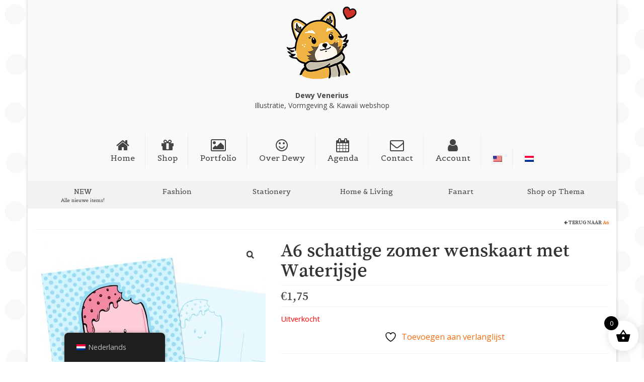

--- FILE ---
content_type: text/html; charset=UTF-8
request_url: https://dewyvenerius.com/product/a6-schattige-zomer-wenskaart-waterijsje/
body_size: 27034
content:
<!DOCTYPE html>
<html class="no-js" lang="nl-NL" itemscope="itemscope" itemtype="https://schema.org/WebPage">
<head>
  <meta charset="UTF-8">
  <meta name="viewport" content="width=device-width, initial-scale=1.0">
  <meta http-equiv="X-UA-Compatible" content="IE=edge">
  				<script>document.documentElement.className = document.documentElement.className + ' yes-js js_active js'</script>
			<title>Schattige zomer A6 postkaart met waterijsje - €1,75</title>

            <script data-no-defer="1" data-ezscrex="false" data-cfasync="false" data-pagespeed-no-defer data-cookieconsent="ignore">
                var ctPublicFunctions = {"_ajax_nonce":"47121ffccc","_rest_nonce":"bfb3841e82","_ajax_url":"\/wp-admin\/admin-ajax.php","_rest_url":"https:\/\/dewyvenerius.com\/wp-json\/","data__cookies_type":"none","data__ajax_type":"rest","data__bot_detector_enabled":"1","data__frontend_data_log_enabled":1,"cookiePrefix":"","wprocket_detected":false,"host_url":"dewyvenerius.com","text__ee_click_to_select":"Klik om de hele gegevens te selecteren","text__ee_original_email":"De volledige tekst is","text__ee_got_it":"Duidelijk","text__ee_blocked":"Geblokkeerd","text__ee_cannot_connect":"Kan geen verbinding maken","text__ee_cannot_decode":"Kan e-mail niet decoderen. Onbekende reden","text__ee_email_decoder":"Cleantalk e-mail decoder","text__ee_wait_for_decoding":"De magie is onderweg!","text__ee_decoding_process":"Wacht een paar seconden terwijl we de contactgegevens decoderen."}
            </script>
        
            <script data-no-defer="1" data-ezscrex="false" data-cfasync="false" data-pagespeed-no-defer data-cookieconsent="ignore">
                var ctPublic = {"_ajax_nonce":"47121ffccc","settings__forms__check_internal":"0","settings__forms__check_external":"0","settings__forms__force_protection":"0","settings__forms__search_test":"1","settings__forms__wc_add_to_cart":"0","settings__data__bot_detector_enabled":"1","settings__sfw__anti_crawler":0,"blog_home":"https:\/\/dewyvenerius.com\/","pixel__setting":"3","pixel__enabled":true,"pixel__url":null,"data__email_check_before_post":"1","data__email_check_exist_post":"1","data__cookies_type":"none","data__key_is_ok":true,"data__visible_fields_required":true,"wl_brandname":"Anti-Spam by CleanTalk","wl_brandname_short":"CleanTalk","ct_checkjs_key":"914b67d6078662aad1becdee5d5e94ebbc195c81509f9b90f22fd23abe25430c","emailEncoderPassKey":"6432dd151c409ab8b9f3e3b6b250a7e8","bot_detector_forms_excluded":"W10=","advancedCacheExists":true,"varnishCacheExists":false,"wc_ajax_add_to_cart":true,"theRealPerson":{"phrases":{"trpHeading":"De echte persoon badge!","trpContent1":"De reageerder gedraagt zich als een echt persoon en wordt geverifieerd als geen bot.","trpContent2":" Anti-Spam by CleanTalk.","trpContentLearnMore":"Meer informatie"},"trpContentLink":"https:\/\/cleantalk.org\/help\/the-real-person?utm_id=&amp;utm_term=&amp;utm_source=admin_side&amp;utm_medium=trp_badge&amp;utm_content=trp_badge_link_click&amp;utm_campaign=apbct_links","imgPersonUrl":"https:\/\/dewyvenerius.com\/wp-content\/plugins\/cleantalk-spam-protect\/css\/images\/real_user.svg","imgShieldUrl":"https:\/\/dewyvenerius.com\/wp-content\/plugins\/cleantalk-spam-protect\/css\/images\/shield.svg"}}
            </script>
        <meta name="description" content="Kawaii A6 wenskaart met schattig, roze waterijsje. Bestel jouw kaartjes in de webshop!">
<meta name="robots" content="index, follow, max-snippet:-1, max-image-preview:large, max-video-preview:-1">
<link rel="canonical" href="https://dewyvenerius.com/product/a6-schattige-zomer-wenskaart-waterijsje/">
<meta property="og:url" content="https://dewyvenerius.com/product/a6-schattige-zomer-wenskaart-waterijsje/">
<meta property="og:site_name" content="Dewy Venerius">
<meta property="og:locale" content="nl_NL">
<meta property="og:type" content="product">
<meta property="article:author" content="https://www.facebook.com/dewycreations/">
<meta property="article:publisher" content="https://www.facebook.com/dewycreations/">
<meta property="og:title" content="Schattige zomer A6 postkaart met waterijsje - €1,75">
<meta property="og:description" content="Kawaii A6 wenskaart met schattig, roze waterijsje. Bestel jouw kaartjes in de webshop!">
<meta property="og:image" content="https://dewyvenerius.com/wp-content/uploads/Waterijsje-zomer-wenskaart-A6.jpg">
<meta property="og:image:secure_url" content="https://dewyvenerius.com/wp-content/uploads/Waterijsje-zomer-wenskaart-A6.jpg">
<meta property="og:image:width" content="957">
<meta property="og:image:height" content="957">
<meta property="og:image:alt" content="Waterijsje-zomer-wenskaart">
<meta name="twitter:card" content="summary">
<meta name="twitter:title" content="Schattige zomer A6 postkaart met waterijsje - €1,75">
<meta name="twitter:description" content="Kawaii A6 wenskaart met schattig, roze waterijsje. Bestel jouw kaartjes in de webshop!">
<meta name="twitter:image" content="https://dewyvenerius.com/wp-content/uploads/Waterijsje-zomer-wenskaart-A6.jpg">
<link rel='dns-prefetch' href='//fd.cleantalk.org' />
<link rel='dns-prefetch' href='//capi-automation.s3.us-east-2.amazonaws.com' />
<link rel='dns-prefetch' href='//fonts.googleapis.com' />
<link rel="alternate" type="application/rss+xml" title="Dewy Venerius &raquo; feed" href="https://dewyvenerius.com/feed/" />
<link rel="alternate" type="application/rss+xml" title="Dewy Venerius &raquo; reacties feed" href="https://dewyvenerius.com/comments/feed/" />
<link rel="alternate" type="application/rss+xml" title="Dewy Venerius &raquo; A6 schattige zomer wenskaart met Waterijsje reacties feed" href="https://dewyvenerius.com/product/a6-schattige-zomer-wenskaart-waterijsje/feed/" />
<link rel="alternate" title="oEmbed (JSON)" type="application/json+oembed" href="https://dewyvenerius.com/wp-json/oembed/1.0/embed?url=https%3A%2F%2Fdewyvenerius.com%2Fproduct%2Fa6-schattige-zomer-wenskaart-waterijsje%2F" />
<link rel="alternate" title="oEmbed (XML)" type="text/xml+oembed" href="https://dewyvenerius.com/wp-json/oembed/1.0/embed?url=https%3A%2F%2Fdewyvenerius.com%2Fproduct%2Fa6-schattige-zomer-wenskaart-waterijsje%2F&#038;format=xml" />
<style id='wp-img-auto-sizes-contain-inline-css' type='text/css'>
img:is([sizes=auto i],[sizes^="auto," i]){contain-intrinsic-size:3000px 1500px}
/*# sourceURL=wp-img-auto-sizes-contain-inline-css */
</style>
<style id='wp-emoji-styles-inline-css' type='text/css'>

	img.wp-smiley, img.emoji {
		display: inline !important;
		border: none !important;
		box-shadow: none !important;
		height: 1em !important;
		width: 1em !important;
		margin: 0 0.07em !important;
		vertical-align: -0.1em !important;
		background: none !important;
		padding: 0 !important;
	}
/*# sourceURL=wp-emoji-styles-inline-css */
</style>
<link rel='stylesheet' id='wp-block-library-css' href='https://dewyvenerius.com/wp-includes/css/dist/block-library/style.min.css?ver=6.9' type='text/css' media='all' />
<style id='classic-theme-styles-inline-css' type='text/css'>
/*! This file is auto-generated */
.wp-block-button__link{color:#fff;background-color:#32373c;border-radius:9999px;box-shadow:none;text-decoration:none;padding:calc(.667em + 2px) calc(1.333em + 2px);font-size:1.125em}.wp-block-file__button{background:#32373c;color:#fff;text-decoration:none}
/*# sourceURL=/wp-includes/css/classic-themes.min.css */
</style>
<link rel='stylesheet' id='wpzoom-social-icons-block-style-css' href='https://dewyvenerius.com/wp-content/plugins/social-icons-widget-by-wpzoom/block/dist/style-wpzoom-social-icons.css?ver=4.5.4' type='text/css' media='all' />
<link rel='stylesheet' id='jquery-selectBox-css' href='https://dewyvenerius.com/wp-content/plugins/yith-woocommerce-wishlist/assets/css/jquery.selectBox.css?ver=1.2.0' type='text/css' media='all' />
<link rel='stylesheet' id='woocommerce_prettyPhoto_css-css' href='//dewyvenerius.com/wp-content/plugins/woocommerce/assets/css/prettyPhoto.css?ver=3.1.6' type='text/css' media='all' />
<link rel='stylesheet' id='yith-wcwl-main-css' href='https://dewyvenerius.com/wp-content/plugins/yith-woocommerce-wishlist/assets/css/style.css?ver=4.11.0' type='text/css' media='all' />
<style id='yith-wcwl-main-inline-css' type='text/css'>
 :root { --rounded-corners-radius: 16px; --color-add-to-cart-background: #333333; --color-add-to-cart-text: #FFFFFF; --color-add-to-cart-border: #333333; --color-add-to-cart-background-hover: #4F4F4F; --color-add-to-cart-text-hover: #FFFFFF; --color-add-to-cart-border-hover: #4F4F4F; --add-to-cart-rounded-corners-radius: 16px; --color-button-style-1-background: #333333; --color-button-style-1-text: #FFFFFF; --color-button-style-1-border: #333333; --color-button-style-1-background-hover: #4F4F4F; --color-button-style-1-text-hover: #FFFFFF; --color-button-style-1-border-hover: #4F4F4F; --color-button-style-2-background: #333333; --color-button-style-2-text: #FFFFFF; --color-button-style-2-border: #333333; --color-button-style-2-background-hover: #4F4F4F; --color-button-style-2-text-hover: #FFFFFF; --color-button-style-2-border-hover: #4F4F4F; --color-wishlist-table-background: #FFFFFF; --color-wishlist-table-text: #6d6c6c; --color-wishlist-table-border: #FFFFFF; --color-headers-background: #F4F4F4; --color-share-button-color: #FFFFFF; --color-share-button-color-hover: #FFFFFF; --color-fb-button-background: #39599E; --color-fb-button-background-hover: #595A5A; --color-tw-button-background: #45AFE2; --color-tw-button-background-hover: #595A5A; --color-pr-button-background: #AB2E31; --color-pr-button-background-hover: #595A5A; --color-em-button-background: #FBB102; --color-em-button-background-hover: #595A5A; --color-wa-button-background: #00A901; --color-wa-button-background-hover: #595A5A; --feedback-duration: 3s } 
 :root { --rounded-corners-radius: 16px; --color-add-to-cart-background: #333333; --color-add-to-cart-text: #FFFFFF; --color-add-to-cart-border: #333333; --color-add-to-cart-background-hover: #4F4F4F; --color-add-to-cart-text-hover: #FFFFFF; --color-add-to-cart-border-hover: #4F4F4F; --add-to-cart-rounded-corners-radius: 16px; --color-button-style-1-background: #333333; --color-button-style-1-text: #FFFFFF; --color-button-style-1-border: #333333; --color-button-style-1-background-hover: #4F4F4F; --color-button-style-1-text-hover: #FFFFFF; --color-button-style-1-border-hover: #4F4F4F; --color-button-style-2-background: #333333; --color-button-style-2-text: #FFFFFF; --color-button-style-2-border: #333333; --color-button-style-2-background-hover: #4F4F4F; --color-button-style-2-text-hover: #FFFFFF; --color-button-style-2-border-hover: #4F4F4F; --color-wishlist-table-background: #FFFFFF; --color-wishlist-table-text: #6d6c6c; --color-wishlist-table-border: #FFFFFF; --color-headers-background: #F4F4F4; --color-share-button-color: #FFFFFF; --color-share-button-color-hover: #FFFFFF; --color-fb-button-background: #39599E; --color-fb-button-background-hover: #595A5A; --color-tw-button-background: #45AFE2; --color-tw-button-background-hover: #595A5A; --color-pr-button-background: #AB2E31; --color-pr-button-background-hover: #595A5A; --color-em-button-background: #FBB102; --color-em-button-background-hover: #595A5A; --color-wa-button-background: #00A901; --color-wa-button-background-hover: #595A5A; --feedback-duration: 3s } 
/*# sourceURL=yith-wcwl-main-inline-css */
</style>
<style id='global-styles-inline-css' type='text/css'>
:root{--wp--preset--aspect-ratio--square: 1;--wp--preset--aspect-ratio--4-3: 4/3;--wp--preset--aspect-ratio--3-4: 3/4;--wp--preset--aspect-ratio--3-2: 3/2;--wp--preset--aspect-ratio--2-3: 2/3;--wp--preset--aspect-ratio--16-9: 16/9;--wp--preset--aspect-ratio--9-16: 9/16;--wp--preset--color--black: #000;--wp--preset--color--cyan-bluish-gray: #abb8c3;--wp--preset--color--white: #fff;--wp--preset--color--pale-pink: #f78da7;--wp--preset--color--vivid-red: #cf2e2e;--wp--preset--color--luminous-vivid-orange: #ff6900;--wp--preset--color--luminous-vivid-amber: #fcb900;--wp--preset--color--light-green-cyan: #7bdcb5;--wp--preset--color--vivid-green-cyan: #00d084;--wp--preset--color--pale-cyan-blue: #8ed1fc;--wp--preset--color--vivid-cyan-blue: #0693e3;--wp--preset--color--vivid-purple: #9b51e0;--wp--preset--color--virtue-primary: #2d5c88;--wp--preset--color--virtue-primary-light: #6c8dab;--wp--preset--color--very-light-gray: #eee;--wp--preset--color--very-dark-gray: #444;--wp--preset--gradient--vivid-cyan-blue-to-vivid-purple: linear-gradient(135deg,rgb(6,147,227) 0%,rgb(155,81,224) 100%);--wp--preset--gradient--light-green-cyan-to-vivid-green-cyan: linear-gradient(135deg,rgb(122,220,180) 0%,rgb(0,208,130) 100%);--wp--preset--gradient--luminous-vivid-amber-to-luminous-vivid-orange: linear-gradient(135deg,rgb(252,185,0) 0%,rgb(255,105,0) 100%);--wp--preset--gradient--luminous-vivid-orange-to-vivid-red: linear-gradient(135deg,rgb(255,105,0) 0%,rgb(207,46,46) 100%);--wp--preset--gradient--very-light-gray-to-cyan-bluish-gray: linear-gradient(135deg,rgb(238,238,238) 0%,rgb(169,184,195) 100%);--wp--preset--gradient--cool-to-warm-spectrum: linear-gradient(135deg,rgb(74,234,220) 0%,rgb(151,120,209) 20%,rgb(207,42,186) 40%,rgb(238,44,130) 60%,rgb(251,105,98) 80%,rgb(254,248,76) 100%);--wp--preset--gradient--blush-light-purple: linear-gradient(135deg,rgb(255,206,236) 0%,rgb(152,150,240) 100%);--wp--preset--gradient--blush-bordeaux: linear-gradient(135deg,rgb(254,205,165) 0%,rgb(254,45,45) 50%,rgb(107,0,62) 100%);--wp--preset--gradient--luminous-dusk: linear-gradient(135deg,rgb(255,203,112) 0%,rgb(199,81,192) 50%,rgb(65,88,208) 100%);--wp--preset--gradient--pale-ocean: linear-gradient(135deg,rgb(255,245,203) 0%,rgb(182,227,212) 50%,rgb(51,167,181) 100%);--wp--preset--gradient--electric-grass: linear-gradient(135deg,rgb(202,248,128) 0%,rgb(113,206,126) 100%);--wp--preset--gradient--midnight: linear-gradient(135deg,rgb(2,3,129) 0%,rgb(40,116,252) 100%);--wp--preset--font-size--small: 13px;--wp--preset--font-size--medium: 20px;--wp--preset--font-size--large: 36px;--wp--preset--font-size--x-large: 42px;--wp--preset--spacing--20: 0.44rem;--wp--preset--spacing--30: 0.67rem;--wp--preset--spacing--40: 1rem;--wp--preset--spacing--50: 1.5rem;--wp--preset--spacing--60: 2.25rem;--wp--preset--spacing--70: 3.38rem;--wp--preset--spacing--80: 5.06rem;--wp--preset--shadow--natural: 6px 6px 9px rgba(0, 0, 0, 0.2);--wp--preset--shadow--deep: 12px 12px 50px rgba(0, 0, 0, 0.4);--wp--preset--shadow--sharp: 6px 6px 0px rgba(0, 0, 0, 0.2);--wp--preset--shadow--outlined: 6px 6px 0px -3px rgb(255, 255, 255), 6px 6px rgb(0, 0, 0);--wp--preset--shadow--crisp: 6px 6px 0px rgb(0, 0, 0);}:where(.is-layout-flex){gap: 0.5em;}:where(.is-layout-grid){gap: 0.5em;}body .is-layout-flex{display: flex;}.is-layout-flex{flex-wrap: wrap;align-items: center;}.is-layout-flex > :is(*, div){margin: 0;}body .is-layout-grid{display: grid;}.is-layout-grid > :is(*, div){margin: 0;}:where(.wp-block-columns.is-layout-flex){gap: 2em;}:where(.wp-block-columns.is-layout-grid){gap: 2em;}:where(.wp-block-post-template.is-layout-flex){gap: 1.25em;}:where(.wp-block-post-template.is-layout-grid){gap: 1.25em;}.has-black-color{color: var(--wp--preset--color--black) !important;}.has-cyan-bluish-gray-color{color: var(--wp--preset--color--cyan-bluish-gray) !important;}.has-white-color{color: var(--wp--preset--color--white) !important;}.has-pale-pink-color{color: var(--wp--preset--color--pale-pink) !important;}.has-vivid-red-color{color: var(--wp--preset--color--vivid-red) !important;}.has-luminous-vivid-orange-color{color: var(--wp--preset--color--luminous-vivid-orange) !important;}.has-luminous-vivid-amber-color{color: var(--wp--preset--color--luminous-vivid-amber) !important;}.has-light-green-cyan-color{color: var(--wp--preset--color--light-green-cyan) !important;}.has-vivid-green-cyan-color{color: var(--wp--preset--color--vivid-green-cyan) !important;}.has-pale-cyan-blue-color{color: var(--wp--preset--color--pale-cyan-blue) !important;}.has-vivid-cyan-blue-color{color: var(--wp--preset--color--vivid-cyan-blue) !important;}.has-vivid-purple-color{color: var(--wp--preset--color--vivid-purple) !important;}.has-black-background-color{background-color: var(--wp--preset--color--black) !important;}.has-cyan-bluish-gray-background-color{background-color: var(--wp--preset--color--cyan-bluish-gray) !important;}.has-white-background-color{background-color: var(--wp--preset--color--white) !important;}.has-pale-pink-background-color{background-color: var(--wp--preset--color--pale-pink) !important;}.has-vivid-red-background-color{background-color: var(--wp--preset--color--vivid-red) !important;}.has-luminous-vivid-orange-background-color{background-color: var(--wp--preset--color--luminous-vivid-orange) !important;}.has-luminous-vivid-amber-background-color{background-color: var(--wp--preset--color--luminous-vivid-amber) !important;}.has-light-green-cyan-background-color{background-color: var(--wp--preset--color--light-green-cyan) !important;}.has-vivid-green-cyan-background-color{background-color: var(--wp--preset--color--vivid-green-cyan) !important;}.has-pale-cyan-blue-background-color{background-color: var(--wp--preset--color--pale-cyan-blue) !important;}.has-vivid-cyan-blue-background-color{background-color: var(--wp--preset--color--vivid-cyan-blue) !important;}.has-vivid-purple-background-color{background-color: var(--wp--preset--color--vivid-purple) !important;}.has-black-border-color{border-color: var(--wp--preset--color--black) !important;}.has-cyan-bluish-gray-border-color{border-color: var(--wp--preset--color--cyan-bluish-gray) !important;}.has-white-border-color{border-color: var(--wp--preset--color--white) !important;}.has-pale-pink-border-color{border-color: var(--wp--preset--color--pale-pink) !important;}.has-vivid-red-border-color{border-color: var(--wp--preset--color--vivid-red) !important;}.has-luminous-vivid-orange-border-color{border-color: var(--wp--preset--color--luminous-vivid-orange) !important;}.has-luminous-vivid-amber-border-color{border-color: var(--wp--preset--color--luminous-vivid-amber) !important;}.has-light-green-cyan-border-color{border-color: var(--wp--preset--color--light-green-cyan) !important;}.has-vivid-green-cyan-border-color{border-color: var(--wp--preset--color--vivid-green-cyan) !important;}.has-pale-cyan-blue-border-color{border-color: var(--wp--preset--color--pale-cyan-blue) !important;}.has-vivid-cyan-blue-border-color{border-color: var(--wp--preset--color--vivid-cyan-blue) !important;}.has-vivid-purple-border-color{border-color: var(--wp--preset--color--vivid-purple) !important;}.has-vivid-cyan-blue-to-vivid-purple-gradient-background{background: var(--wp--preset--gradient--vivid-cyan-blue-to-vivid-purple) !important;}.has-light-green-cyan-to-vivid-green-cyan-gradient-background{background: var(--wp--preset--gradient--light-green-cyan-to-vivid-green-cyan) !important;}.has-luminous-vivid-amber-to-luminous-vivid-orange-gradient-background{background: var(--wp--preset--gradient--luminous-vivid-amber-to-luminous-vivid-orange) !important;}.has-luminous-vivid-orange-to-vivid-red-gradient-background{background: var(--wp--preset--gradient--luminous-vivid-orange-to-vivid-red) !important;}.has-very-light-gray-to-cyan-bluish-gray-gradient-background{background: var(--wp--preset--gradient--very-light-gray-to-cyan-bluish-gray) !important;}.has-cool-to-warm-spectrum-gradient-background{background: var(--wp--preset--gradient--cool-to-warm-spectrum) !important;}.has-blush-light-purple-gradient-background{background: var(--wp--preset--gradient--blush-light-purple) !important;}.has-blush-bordeaux-gradient-background{background: var(--wp--preset--gradient--blush-bordeaux) !important;}.has-luminous-dusk-gradient-background{background: var(--wp--preset--gradient--luminous-dusk) !important;}.has-pale-ocean-gradient-background{background: var(--wp--preset--gradient--pale-ocean) !important;}.has-electric-grass-gradient-background{background: var(--wp--preset--gradient--electric-grass) !important;}.has-midnight-gradient-background{background: var(--wp--preset--gradient--midnight) !important;}.has-small-font-size{font-size: var(--wp--preset--font-size--small) !important;}.has-medium-font-size{font-size: var(--wp--preset--font-size--medium) !important;}.has-large-font-size{font-size: var(--wp--preset--font-size--large) !important;}.has-x-large-font-size{font-size: var(--wp--preset--font-size--x-large) !important;}
:where(.wp-block-post-template.is-layout-flex){gap: 1.25em;}:where(.wp-block-post-template.is-layout-grid){gap: 1.25em;}
:where(.wp-block-term-template.is-layout-flex){gap: 1.25em;}:where(.wp-block-term-template.is-layout-grid){gap: 1.25em;}
:where(.wp-block-columns.is-layout-flex){gap: 2em;}:where(.wp-block-columns.is-layout-grid){gap: 2em;}
:root :where(.wp-block-pullquote){font-size: 1.5em;line-height: 1.6;}
/*# sourceURL=global-styles-inline-css */
</style>
<link rel='stylesheet' id='titan-adminbar-styles-css' href='https://dewyvenerius.com/wp-content/plugins/anti-spam/assets/css/admin-bar.css?ver=7.4.0' type='text/css' media='all' />
<link rel='stylesheet' id='cleantalk-public-css-css' href='https://dewyvenerius.com/wp-content/plugins/cleantalk-spam-protect/css/cleantalk-public.min.css?ver=6.70.1_1766347328' type='text/css' media='all' />
<link rel='stylesheet' id='cleantalk-email-decoder-css-css' href='https://dewyvenerius.com/wp-content/plugins/cleantalk-spam-protect/css/cleantalk-email-decoder.min.css?ver=6.70.1_1766347328' type='text/css' media='all' />
<link rel='stylesheet' id='cleantalk-trp-css-css' href='https://dewyvenerius.com/wp-content/plugins/cleantalk-spam-protect/css/cleantalk-trp.min.css?ver=6.70.1_1766347328' type='text/css' media='all' />
<link rel='stylesheet' id='uaf_client_css-css' href='https://dewyvenerius.com/wp-content/uploads/useanyfont/uaf.css?ver=1764517054' type='text/css' media='all' />
<style id='woocommerce-inline-inline-css' type='text/css'>
.woocommerce form .form-row .required { visibility: visible; }
/*# sourceURL=woocommerce-inline-inline-css */
</style>
<link rel='stylesheet' id='trp-floater-language-switcher-style-css' href='https://dewyvenerius.com/wp-content/plugins/translatepress-multilingual/assets/css/trp-floater-language-switcher.css?ver=3.0.7' type='text/css' media='all' />
<link rel='stylesheet' id='trp-language-switcher-style-css' href='https://dewyvenerius.com/wp-content/plugins/translatepress-multilingual/assets/css/trp-language-switcher.css?ver=3.0.7' type='text/css' media='all' />
<link rel='stylesheet' id='xoo-wsc-fonts-css' href='https://dewyvenerius.com/wp-content/plugins/side-cart-woocommerce/assets/css/xoo-wsc-fonts.css?ver=2.7.2' type='text/css' media='all' />
<link rel='stylesheet' id='xoo-wsc-style-css' href='https://dewyvenerius.com/wp-content/plugins/side-cart-woocommerce/assets/css/xoo-wsc-style.css?ver=2.7.2' type='text/css' media='all' />
<style id='xoo-wsc-style-inline-css' type='text/css'>




.xoo-wsc-ft-buttons-cont a.xoo-wsc-ft-btn, .xoo-wsc-container .xoo-wsc-btn {
	background-color: #000000;
	color: #ffffff;
	border: 2px solid #ffffff;
	padding: 10px 20px;
}

.xoo-wsc-ft-buttons-cont a.xoo-wsc-ft-btn:hover, .xoo-wsc-container .xoo-wsc-btn:hover {
	background-color: #ffffff;
	color: #000000;
	border: 2px solid #000000;
}

 

.xoo-wsc-footer{
	background-color: #ffffff;
	color: #000000;
	padding: 10px 20px;
	box-shadow: 0 -5px 10px #0000001a;
}

.xoo-wsc-footer, .xoo-wsc-footer a, .xoo-wsc-footer .amount{
	font-size: 18px;
}

.xoo-wsc-btn .amount{
	color: #ffffff}

.xoo-wsc-btn:hover .amount{
	color: #000000;
}

.xoo-wsc-ft-buttons-cont{
	grid-template-columns: auto;
}

.xoo-wsc-basket{
	bottom: 12px;
	right: 1px;
	background-color: #ffffff;
	color: #000000;
	box-shadow: 0px 0px 15px 2px #0000001a;
	border-radius: 50%;
	display: flex;
	width: 60px;
	height: 60px;
}


.xoo-wsc-bki{
	font-size: 30px}

.xoo-wsc-items-count{
	top: -9px;
	left: -8px;
}

.xoo-wsc-items-count, .xoo-wsch-items-count{
	background-color: #000000;
	color: #ffffff;
}

.xoo-wsc-container, .xoo-wsc-slider{
	max-width: 365px;
	right: -365px;
	top: 0;bottom: 0;
	bottom: 0;
	font-family: }


.xoo-wsc-cart-active .xoo-wsc-container, .xoo-wsc-slider-active .xoo-wsc-slider{
	right: 0;
}


.xoo-wsc-cart-active .xoo-wsc-basket{
	right: 365px;
}

.xoo-wsc-slider{
	right: -365px;
}

span.xoo-wsch-close {
    font-size: 16px;
}

	.xoo-wsch-top{
		justify-content: center;
	}
	span.xoo-wsch-close {
	    right: 10px;
	}

.xoo-wsch-text{
	font-size: 20px;
}

.xoo-wsc-header{
	color: #000000;
	background-color: #ffffff;
	border-bottom: 2px solid #eee;
	padding: 15px 15px;
}


.xoo-wsc-body{
	background-color: #f8f9fa;
}

.xoo-wsc-products:not(.xoo-wsc-pattern-card), .xoo-wsc-products:not(.xoo-wsc-pattern-card) span.amount, .xoo-wsc-products:not(.xoo-wsc-pattern-card) a{
	font-size: 16px;
	color: #000000;
}

.xoo-wsc-products:not(.xoo-wsc-pattern-card) .xoo-wsc-product{
	padding: 10px 15px;
	margin: 10px 15px;
	border-radius: 5px;
	box-shadow: 0 2px 2px #00000005;
	background-color: #ffffff;
}

.xoo-wsc-sum-col{
	justify-content: center;
}


/** Shortcode **/
.xoo-wsc-sc-count{
	background-color: #000000;
	color: #ffffff;
}

.xoo-wsc-sc-bki{
	font-size: 28px;
	color: #000000;
}
.xoo-wsc-sc-cont{
	color: #000000;
}


.xoo-wsc-product dl.variation {
	display: block;
}


.xoo-wsc-product-cont{
	padding: 10px 10px;
}

.xoo-wsc-products:not(.xoo-wsc-pattern-card) .xoo-wsc-img-col{
	width: 28%;
}

.xoo-wsc-pattern-card .xoo-wsc-img-col img{
	max-width: 100%;
	height: auto;
}

.xoo-wsc-products:not(.xoo-wsc-pattern-card) .xoo-wsc-sum-col{
	width: 72%;
}

.xoo-wsc-pattern-card .xoo-wsc-product-cont{
	width: 50% 
}

@media only screen and (max-width: 600px) {
	.xoo-wsc-pattern-card .xoo-wsc-product-cont  {
		width: 50%;
	}
}


.xoo-wsc-pattern-card .xoo-wsc-product{
	border: 0;
	box-shadow: 0px 10px 15px -12px #0000001a;
}


.xoo-wsc-sm-front{
	background-color: #eee;
}
.xoo-wsc-pattern-card, .xoo-wsc-sm-front{
	border-bottom-left-radius: 5px;
	border-bottom-right-radius: 5px;
}
.xoo-wsc-pattern-card, .xoo-wsc-img-col img, .xoo-wsc-img-col, .xoo-wsc-sm-back-cont{
	border-top-left-radius: 5px;
	border-top-right-radius: 5px;
}
.xoo-wsc-sm-back{
	background-color: #fff;
}
.xoo-wsc-pattern-card, .xoo-wsc-pattern-card a, .xoo-wsc-pattern-card .amount{
	font-size: 16px;
}

.xoo-wsc-sm-front, .xoo-wsc-sm-front a, .xoo-wsc-sm-front .amount{
	color: #000;
}

.xoo-wsc-sm-back, .xoo-wsc-sm-back a, .xoo-wsc-sm-back .amount{
	color: #000;
}


.magictime {
    animation-duration: 0.5s;
}



span.xoo-wsch-items-count{
	height: 20px;
	line-height: 20px;
	width: 20px;
}

span.xoo-wsch-icon{
	font-size: 30px
}

.xoo-wsc-smr-del{
	font-size: 16px
}
/*# sourceURL=xoo-wsc-style-inline-css */
</style>
<link rel='stylesheet' id='mollie-applepaydirect-css' href='https://dewyvenerius.com/wp-content/plugins/mollie-payments-for-woocommerce/public/css/mollie-applepaydirect.min.css?ver=1765894827' type='text/css' media='screen' />
<link rel='stylesheet' id='wpzoom-social-icons-socicon-css' href='https://dewyvenerius.com/wp-content/plugins/social-icons-widget-by-wpzoom/assets/css/wpzoom-socicon.css?ver=1768725247' type='text/css' media='all' />
<link rel='stylesheet' id='wpzoom-social-icons-genericons-css' href='https://dewyvenerius.com/wp-content/plugins/social-icons-widget-by-wpzoom/assets/css/genericons.css?ver=1768725247' type='text/css' media='all' />
<link rel='stylesheet' id='wpzoom-social-icons-academicons-css' href='https://dewyvenerius.com/wp-content/plugins/social-icons-widget-by-wpzoom/assets/css/academicons.min.css?ver=1768725247' type='text/css' media='all' />
<link rel='stylesheet' id='wpzoom-social-icons-font-awesome-3-css' href='https://dewyvenerius.com/wp-content/plugins/social-icons-widget-by-wpzoom/assets/css/font-awesome-3.min.css?ver=1768725247' type='text/css' media='all' />
<link rel='stylesheet' id='dashicons-css' href='https://dewyvenerius.com/wp-includes/css/dashicons.min.css?ver=6.9' type='text/css' media='all' />
<style id='dashicons-inline-css' type='text/css'>
[data-font="Dashicons"]:before {font-family: 'Dashicons' !important;content: attr(data-icon) !important;speak: none !important;font-weight: normal !important;font-variant: normal !important;text-transform: none !important;line-height: 1 !important;font-style: normal !important;-webkit-font-smoothing: antialiased !important;-moz-osx-font-smoothing: grayscale !important;}
/*# sourceURL=dashicons-inline-css */
</style>
<link rel='stylesheet' id='wpzoom-social-icons-styles-css' href='https://dewyvenerius.com/wp-content/plugins/social-icons-widget-by-wpzoom/assets/css/wpzoom-social-icons-styles.css?ver=1768725247' type='text/css' media='all' />
<link rel='stylesheet' id='tablepress-default-css' href='https://dewyvenerius.com/wp-content/tablepress-combined.min.css?ver=48' type='text/css' media='all' />
<link rel='stylesheet' id='mm-compiled-options-mobmenu-css' href='https://dewyvenerius.com/wp-content/uploads/dynamic-mobmenu.css?ver=2.8.8-792' type='text/css' media='all' />
<link rel='stylesheet' id='mm-google-webfont-roboto-css' href='//fonts.googleapis.com/css?family=Roboto%3Ainherit%2C400&#038;subset=latin%2Clatin-ext&#038;ver=6.9' type='text/css' media='all' />
<link rel='stylesheet' id='mm-google-webfont-dosis-css' href='//fonts.googleapis.com/css?family=Dosis%3Ainherit%2C400&#038;subset=latin%2Clatin-ext&#038;ver=6.9' type='text/css' media='all' />
<link rel='stylesheet' id='virtue_theme-css' href='https://dewyvenerius.com/wp-content/themes/virtue/assets/css/virtue.css?ver=3.4.14' type='text/css' media='all' />
<link rel='stylesheet' id='virtue_skin-css' href='https://dewyvenerius.com/wp-content/themes/virtue/assets/css/skins/citrus.css?ver=3.4.14' type='text/css' media='all' />
<link rel='stylesheet' id='cssmobmenu-icons-css' href='https://dewyvenerius.com/wp-content/plugins/mobile-menu/includes/css/mobmenu-icons.css?ver=6.9' type='text/css' media='all' />
<link rel='stylesheet' id='cssmobmenu-css' href='https://dewyvenerius.com/wp-content/plugins/mobile-menu/includes/css/mobmenu.css?ver=2.8.8' type='text/css' media='all' />
<link rel='stylesheet' id='redux-google-fonts-virtue-css' href='https://fonts.googleapis.com/css?family=Lato%3A400%2C700%7COpen+Sans%3A300%2C400%2C500%2C600%2C700%2C800%2C300italic%2C400italic%2C500italic%2C600italic%2C700italic%2C800italic%7CBelgrano%3A400&#038;subset=latin&#038;ver=6.9' type='text/css' media='all' />
<link rel='stylesheet' id='site-reviews-css' href='https://dewyvenerius.com/wp-content/plugins/site-reviews/assets/styles/default.css?ver=7.2.13' type='text/css' media='all' />
<style id='site-reviews-inline-css' type='text/css'>
:root{--glsr-star-empty:url(https://dewyvenerius.com/wp-content/plugins/site-reviews/assets/images/stars/default/star-empty.svg);--glsr-star-error:url(https://dewyvenerius.com/wp-content/plugins/site-reviews/assets/images/stars/default/star-error.svg);--glsr-star-full:url(https://dewyvenerius.com/wp-content/plugins/site-reviews/assets/images/stars/default/star-full.svg);--glsr-star-half:url(https://dewyvenerius.com/wp-content/plugins/site-reviews/assets/images/stars/default/star-half.svg)}

/*# sourceURL=site-reviews-inline-css */
</style>
<link rel='preload' as='font'  id='wpzoom-social-icons-font-academicons-woff2-css' href='https://dewyvenerius.com/wp-content/plugins/social-icons-widget-by-wpzoom/assets/font/academicons.woff2?v=1.9.2'  type='font/woff2' crossorigin />
<link rel='preload' as='font'  id='wpzoom-social-icons-font-fontawesome-3-woff2-css' href='https://dewyvenerius.com/wp-content/plugins/social-icons-widget-by-wpzoom/assets/font/fontawesome-webfont.woff2?v=4.7.0'  type='font/woff2' crossorigin />
<link rel='preload' as='font'  id='wpzoom-social-icons-font-genericons-woff-css' href='https://dewyvenerius.com/wp-content/plugins/social-icons-widget-by-wpzoom/assets/font/Genericons.woff'  type='font/woff' crossorigin />
<link rel='preload' as='font'  id='wpzoom-social-icons-font-socicon-woff2-css' href='https://dewyvenerius.com/wp-content/plugins/social-icons-widget-by-wpzoom/assets/font/socicon.woff2?v=4.5.4'  type='font/woff2' crossorigin />
<script type="text/javascript" src="https://dewyvenerius.com/wp-includes/js/jquery/jquery.min.js?ver=3.7.1" id="jquery-core-js"></script>
<script type="text/javascript" src="https://dewyvenerius.com/wp-includes/js/jquery/jquery-migrate.min.js?ver=3.4.1" id="jquery-migrate-js"></script>
<script type="text/javascript" src="https://dewyvenerius.com/wp-content/plugins/cleantalk-spam-protect/js/apbct-public-bundle.min.js?ver=6.70.1_1766347328" id="apbct-public-bundle.min-js-js"></script>
<script type="text/javascript" src="https://fd.cleantalk.org/ct-bot-detector-wrapper.js?ver=6.70.1" id="ct_bot_detector-js" defer="defer" data-wp-strategy="defer"></script>
<script type="text/javascript" src="https://dewyvenerius.com/wp-content/plugins/woocommerce/assets/js/jquery-blockui/jquery.blockUI.min.js?ver=2.7.0-wc.10.4.3" id="wc-jquery-blockui-js" defer="defer" data-wp-strategy="defer"></script>
<script type="text/javascript" id="wc-add-to-cart-js-extra">
/* <![CDATA[ */
var wc_add_to_cart_params = {"ajax_url":"/wp-admin/admin-ajax.php","wc_ajax_url":"/?wc-ajax=%%endpoint%%","i18n_view_cart":"Winkelmand bekijken","cart_url":"https://dewyvenerius.com/cart/","is_cart":"","cart_redirect_after_add":"no"};
//# sourceURL=wc-add-to-cart-js-extra
/* ]]> */
</script>
<script type="text/javascript" src="https://dewyvenerius.com/wp-content/plugins/woocommerce/assets/js/frontend/add-to-cart.min.js?ver=10.4.3" id="wc-add-to-cart-js" defer="defer" data-wp-strategy="defer"></script>
<script type="text/javascript" src="https://dewyvenerius.com/wp-content/plugins/woocommerce/assets/js/zoom/jquery.zoom.min.js?ver=1.7.21-wc.10.4.3" id="wc-zoom-js" defer="defer" data-wp-strategy="defer"></script>
<script type="text/javascript" id="wc-single-product-js-extra">
/* <![CDATA[ */
var wc_single_product_params = {"i18n_required_rating_text":"Geef je waardering","i18n_rating_options":["1 van de 5 sterren","2 van de 5 sterren","3 van de 5 sterren","4 van de 5 sterren","5 van de 5 sterren"],"i18n_product_gallery_trigger_text":"Afbeeldinggalerij in volledig scherm bekijken","review_rating_required":"yes","flexslider":{"rtl":false,"animation":"slide","smoothHeight":true,"directionNav":false,"controlNav":"thumbnails","slideshow":false,"animationSpeed":500,"animationLoop":false,"allowOneSlide":false},"zoom_enabled":"1","zoom_options":[],"photoswipe_enabled":"","photoswipe_options":{"shareEl":false,"closeOnScroll":false,"history":false,"hideAnimationDuration":0,"showAnimationDuration":0},"flexslider_enabled":""};
//# sourceURL=wc-single-product-js-extra
/* ]]> */
</script>
<script type="text/javascript" src="https://dewyvenerius.com/wp-content/plugins/woocommerce/assets/js/frontend/single-product.min.js?ver=10.4.3" id="wc-single-product-js" defer="defer" data-wp-strategy="defer"></script>
<script type="text/javascript" src="https://dewyvenerius.com/wp-content/plugins/woocommerce/assets/js/js-cookie/js.cookie.min.js?ver=2.1.4-wc.10.4.3" id="wc-js-cookie-js" defer="defer" data-wp-strategy="defer"></script>
<script type="text/javascript" id="woocommerce-js-extra">
/* <![CDATA[ */
var woocommerce_params = {"ajax_url":"/wp-admin/admin-ajax.php","wc_ajax_url":"/?wc-ajax=%%endpoint%%","i18n_password_show":"Wachtwoord weergeven","i18n_password_hide":"Wachtwoord verbergen"};
//# sourceURL=woocommerce-js-extra
/* ]]> */
</script>
<script type="text/javascript" src="https://dewyvenerius.com/wp-content/plugins/woocommerce/assets/js/frontend/woocommerce.min.js?ver=10.4.3" id="woocommerce-js" defer="defer" data-wp-strategy="defer"></script>
<script type="text/javascript" src="https://dewyvenerius.com/wp-content/plugins/translatepress-multilingual/assets/js/trp-frontend-compatibility.js?ver=3.0.7" id="trp-frontend-compatibility-js"></script>
<script type="text/javascript" src="https://dewyvenerius.com/wp-content/plugins/mobile-menu/includes/js/mobmenu.js?ver=2.8.8" id="mobmenujs-js"></script>
<link rel="https://api.w.org/" href="https://dewyvenerius.com/wp-json/" /><link rel="alternate" title="JSON" type="application/json" href="https://dewyvenerius.com/wp-json/wp/v2/product/40551" /><link rel="EditURI" type="application/rsd+xml" title="RSD" href="https://dewyvenerius.com/xmlrpc.php?rsd" />
<meta name="generator" content="WordPress 6.9" />
<meta name="generator" content="WooCommerce 10.4.3" />
<link rel='shortlink' href='https://dewyvenerius.com/?p=40551' />
<meta name="p:domain_verify" content="76ca4d8017d8e8d6ac322cc3e15ca883"/>
<!-- Global site tag (gtag.js) - Google Analytics -->
<script async src="https://www.googletagmanager.com/gtag/js?id=UA-159840262-1"></script>
<script>
  window.dataLayer = window.dataLayer || [];
  function gtag(){dataLayer.push(arguments);}
  gtag('js', new Date());

  gtag('config', 'UA-159840262-1');
</script>    
    <script type="text/javascript">
        var ajaxurl = 'https://dewyvenerius.com/wp-admin/admin-ajax.php';
    </script>
<link rel="alternate" hreflang="nl-NL" href="https://dewyvenerius.com/product/a6-schattige-zomer-wenskaart-waterijsje/"/>
<link rel="alternate" hreflang="en-US" href="https://dewyvenerius.com/en/product/a6-schattige-zomer-wenskaart-waterijsje/"/>
<link rel="alternate" hreflang="nl" href="https://dewyvenerius.com/product/a6-schattige-zomer-wenskaart-waterijsje/"/>
<link rel="alternate" hreflang="en" href="https://dewyvenerius.com/en/product/a6-schattige-zomer-wenskaart-waterijsje/"/>
<link rel="alternate" hreflang="x-default" href="https://dewyvenerius.com/product/a6-schattige-zomer-wenskaart-waterijsje/"/>
<!-- Google site verification - Google for WooCommerce -->
<meta name="google-site-verification" content="CXaRiZf67XaZT1hHYfjC9kIU32ZHZb_hEdaRqUVIzzU" />
            <style type="text/css">
                .wc_payment_method.payment_method_billink img {
                    display: inline-block;
                    height: 100%;
                    max-height: 25px !important;
                    float: right;
                }
                .wc_payment_method.payment_method_billink p {
                    padding-bottom: 10px;
                }
            </style>
            <style type="text/css">#logo {padding-top:10px;}#logo {padding-bottom:10px;}#logo {margin-left:0px;}#logo {margin-right:0px;}#nav-main {margin-top:25px;}#nav-main {margin-bottom:25px;}.headerfont, .tp-caption {font-family:songmyung;}.topbarmenu ul li {font-family:Belgrano;}input[type=number]::-webkit-inner-spin-button, input[type=number]::-webkit-outer-spin-button { -webkit-appearance: none; margin: 0; } input[type=number] {-moz-appearance: textfield;}.quantity input::-webkit-outer-spin-button,.quantity input::-webkit-inner-spin-button {display: none;}#containerfooter h3, #containerfooter, .footercredits p, .footerclass a, .footernav ul li a {color:#eeeeee;}.topclass {background:#f76a0c    ;}.footerclass {background:#545454    ;}body {background: url(https://dewyvenerius.com/wp-content/uploads/stip-f8.jpg); background-position: left top; background-repeat:repeat; background-attachment: fixed; }.kad-hidepostauthortop, .postauthortop {display:none;}.product_item .product_details h5 {text-transform: none;}@media (max-width: 979px) {.nav-trigger .nav-trigger-case {position: static; display: block; width: 100%;}}.product_item .product_details h5 {min-height:50px;}@media (max-width: 767px) {.kad-desktop-slider {display:none;}}.entry-content p { margin-bottom:16px;}.hometitle {
text-transform:uppercase;
}
.boxi1 {
		margin-bottom: 20px;
		text-align: center;
		padding-top: 20px;
		background: #f2f2f2;
	}
	.boxi1 div {
		font-size: 28px;
	}

/* css toegevoegd */

div.product .product_meta {
    font-size: 16px;
}

#containerfooter h3
{
font-family: "Open Sans" !important;
    font-weight: normal !important;
}

.woocommerce-tabs {
    margin-bottom: 80px !important;
}</style>	<noscript><style>.woocommerce-product-gallery{ opacity: 1 !important; }</style></noscript>
	<meta name="generator" content="Elementor 3.34.1; features: additional_custom_breakpoints; settings: css_print_method-external, google_font-enabled, font_display-auto">
			<script  type="text/javascript">
				!function(f,b,e,v,n,t,s){if(f.fbq)return;n=f.fbq=function(){n.callMethod?
					n.callMethod.apply(n,arguments):n.queue.push(arguments)};if(!f._fbq)f._fbq=n;
					n.push=n;n.loaded=!0;n.version='2.0';n.queue=[];t=b.createElement(e);t.async=!0;
					t.src=v;s=b.getElementsByTagName(e)[0];s.parentNode.insertBefore(t,s)}(window,
					document,'script','https://connect.facebook.net/en_US/fbevents.js');
			</script>
			<!-- WooCommerce Facebook Integration Begin -->
			<script  type="text/javascript">

				fbq('init', '2599377050310897', {}, {
    "agent": "woocommerce_6-10.4.3-3.5.15"
});

				document.addEventListener( 'DOMContentLoaded', function() {
					// Insert placeholder for events injected when a product is added to the cart through AJAX.
					document.body.insertAdjacentHTML( 'beforeend', '<div class=\"wc-facebook-pixel-event-placeholder\"></div>' );
				}, false );

			</script>
			<!-- WooCommerce Facebook Integration End -->
						<style>
				.e-con.e-parent:nth-of-type(n+4):not(.e-lazyloaded):not(.e-no-lazyload),
				.e-con.e-parent:nth-of-type(n+4):not(.e-lazyloaded):not(.e-no-lazyload) * {
					background-image: none !important;
				}
				@media screen and (max-height: 1024px) {
					.e-con.e-parent:nth-of-type(n+3):not(.e-lazyloaded):not(.e-no-lazyload),
					.e-con.e-parent:nth-of-type(n+3):not(.e-lazyloaded):not(.e-no-lazyload) * {
						background-image: none !important;
					}
				}
				@media screen and (max-height: 640px) {
					.e-con.e-parent:nth-of-type(n+2):not(.e-lazyloaded):not(.e-no-lazyload),
					.e-con.e-parent:nth-of-type(n+2):not(.e-lazyloaded):not(.e-no-lazyload) * {
						background-image: none !important;
					}
				}
			</style>
			<link rel="icon" href="https://dewyvenerius.com/wp-content/uploads/cropped-Favicon-Dewy-32x32.png" sizes="32x32" />
<link rel="icon" href="https://dewyvenerius.com/wp-content/uploads/cropped-Favicon-Dewy-192x192.png" sizes="192x192" />
<link rel="apple-touch-icon" href="https://dewyvenerius.com/wp-content/uploads/cropped-Favicon-Dewy-180x180.png" />
<meta name="msapplication-TileImage" content="https://dewyvenerius.com/wp-content/uploads/cropped-Favicon-Dewy-270x270.png" />
<style type="text/css" title="dynamic-css" class="options-output">header #logo a.brand,.logofont{font-family:Lato;line-height:40px;font-weight:400;font-style:normal;font-size:38px;}.kad_tagline{font-family:"Open Sans";line-height:20px;font-weight:400;font-style:normal;font-size:14px;}.product_item .product_details h5{font-family:Lato;line-height:20px;font-weight:700;font-style:normal;font-size:16px;}h1{font-family:songmyung;line-height:40px;font-weight:400;font-style:normal;font-size:38px;}h2{font-family:songmyung;line-height:40px;font-weight:400;font-style:normal;font-size:28px;}h3{font-family:songmyung;line-height:40px;font-weight:400;font-style:normal;font-size:28px;}h4{font-family:songmyung;line-height:40px;font-weight:400;font-style:normal;font-size:24px;}h5{font-family:songmyung;line-height:24px;font-weight:400;font-style:normal;font-size:18px;}body{font-family:"Open Sans";line-height:26px;font-weight:normal;font-style:normal;font-size:16px;}#nav-main ul.sf-menu a{font-family:Belgrano;line-height:22px;font-weight:400;font-style:normal;font-size:16px;}#nav-second ul.sf-menu a{font-family:Belgrano;line-height:22px;font-weight:400;font-style:normal;font-size:14px;}.kad-nav-inner .kad-mnav, .kad-mobile-nav .kad-nav-inner li a,.nav-trigger-case{font-family:Belgrano;font-weight:400;font-style:normal;}</style>
<script async src='https://www.googletagmanager.com/gtag/js?id=G-1NVXTP7H58'></script><script>
window.dataLayer = window.dataLayer || [];
function gtag(){dataLayer.push(arguments);}gtag('js', new Date());
gtag('set', 'cookie_domain', 'auto');
gtag('set', 'cookie_flags', 'SameSite=None;Secure');

 gtag('config', 'G-1NVXTP7H58' , {});

</script>
</head>
<body class="wp-singular product-template-default single single-product postid-40551 wp-embed-responsive wp-theme-virtue theme-virtue woocommerce woocommerce-page woocommerce-no-js translatepress-nl_NL boxed a6-schattige-zomer-wenskaart-waterijsje mob-menu-slideout-over elementor-default elementor-kit-5240">
	<div id="kt-skip-link"><a href="#content">Skip to Main Content</a></div>
	<div id="wrapper" class="container">
	<header class="banner headerclass" itemscope itemtype="https://schema.org/WPHeader">
		<div class="container">
		<div class="row">
			<div class="col-md-12 clearfix kad-header-left">
				<div id="logo" class="logocase">
					<a class="brand logofont" href="https://dewyvenerius.com/">
													<div id="thelogo">
								<img src="https://dewyvenerius.com/wp-content/uploads/Icon-Dewy-website-2022-150px.png" alt="Icon-Dewy-website-2022-150px by . " width="150" height="150" class="kad-standard-logo" />
															</div>
												</a>
											<p class="kad_tagline belowlogo-text"><br><strong>Dewy Venerius</strong><br>
Illustratie, Vormgeving &amp; Kawaii webshop</p>
									</div> <!-- Close #logo -->
			</div><!-- close logo span -->
							<div class="col-md-12 kad-header-right">
					<nav id="nav-main" class="clearfix" itemscope itemtype="https://schema.org/SiteNavigationElement">
						<ul id="menu-mainmenu2-bovenste-balk" class="sf-menu"><li  class=" menu-item-905"><a href="https://dewyvenerius.com/"><i class="icon-home"></i><span>Home</span></a></li>
<li  class=" current_page_parent menu-item-4809"><a href="https://dewyvenerius.com/shop/"><i class="icon-gift"></i><span>Shop</span></a></li>
<li  class=" menu-item-59"><a href="https://dewyvenerius.com/portfolio/"><i class="icon-picture"></i><span>Portfolio</span></a></li>
<li  class=" menu-item-989"><a href="https://dewyvenerius.com/over-dewy/"><i class="icon-smile"></i><span>Over Dewy</span></a></li>
<li  class=" menu-item-1101"><a href="https://dewyvenerius.com/agenda/"><i class="icon-calendar"></i><span>Agenda</span></a></li>
<li  class=" menu-item-58"><a href="https://dewyvenerius.com/contact/"><i class="icon-envelope-alt"></i><span>Contact</span></a></li>
<li  class=" sf-dropdown menu-item-4996"><a href="https://dewyvenerius.com/my-account/edit-account/"><i class="icon-user"></i><span>Account</span></a>
<ul class="sub-menu sf-dropdown-menu dropdown">
	<li  class=" menu-item-30759"><a href="https://dewyvenerius.com/my-account/edit-account/"><span>Mijn account</span></a></li>
	<li  class=" menu-item-30760"><a href="https://dewyvenerius.com/my-account/orders/"><span>Mijn bestellingen</span></a></li>
	<li  class=" menu-item-30755"><a href="https://dewyvenerius.com/verlanglijst/"><span>Verlanglijst</span></a></li>
</ul>
</li>
<li  class=" menu-item-4529 trp-language-switcher-container trp-language-switcher-container trp-language-switcher-container trp-language-switcher-container trp-language-switcher-container trp-language-switcher-container trp-language-switcher-container trp-language-switcher-container trp-language-switcher-container trp-language-switcher-container trp-language-switcher-container trp-language-switcher-container trp-language-switcher-container trp-language-switcher-container trp-language-switcher-container trp-language-switcher-container trp-language-switcher-container trp-language-switcher-container trp-language-switcher-container trp-language-switcher-container trp-language-switcher-container trp-language-switcher-container trp-language-switcher-container trp-language-switcher-container trp-language-switcher-container trp-language-switcher-container trp-language-switcher-container trp-language-switcher-container trp-language-switcher-container trp-language-switcher-container trp-language-switcher-container trp-language-switcher-container trp-language-switcher-container trp-language-switcher-container trp-language-switcher-container trp-language-switcher-container trp-language-switcher-container trp-language-switcher-container trp-language-switcher-container"><a href="https://dewyvenerius.com/en/product/a6-schattige-zomer-wenskaart-waterijsje/"><span><span data-no-translation><img class="trp-flag-image" src="https://dewyvenerius.com/wp-content/plugins/translatepress-multilingual/assets/images/flags/en_US.png" width="18" height="12" alt="en_US" title="English"></span></span></a></li>
<li  class=" current-language-menu-item menu-item-4530 trp-language-switcher-container trp-language-switcher-container trp-language-switcher-container trp-language-switcher-container trp-language-switcher-container trp-language-switcher-container trp-language-switcher-container trp-language-switcher-container trp-language-switcher-container trp-language-switcher-container trp-language-switcher-container trp-language-switcher-container trp-language-switcher-container trp-language-switcher-container trp-language-switcher-container trp-language-switcher-container trp-language-switcher-container trp-language-switcher-container trp-language-switcher-container trp-language-switcher-container trp-language-switcher-container trp-language-switcher-container trp-language-switcher-container trp-language-switcher-container trp-language-switcher-container trp-language-switcher-container trp-language-switcher-container trp-language-switcher-container trp-language-switcher-container trp-language-switcher-container trp-language-switcher-container trp-language-switcher-container trp-language-switcher-container trp-language-switcher-container trp-language-switcher-container trp-language-switcher-container trp-language-switcher-container trp-language-switcher-container trp-language-switcher-container"><a href="https://dewyvenerius.com/product/a6-schattige-zomer-wenskaart-waterijsje/"><span><span data-no-translation><img class="trp-flag-image" src="https://dewyvenerius.com/wp-content/plugins/translatepress-multilingual/assets/images/flags/nl_NL.png" width="18" height="12" alt="nl_NL" title="Nederlands"></span></span></a></li>
</ul>					</nav> 
				</div> <!-- Close menuclass-->
			       
		</div> <!-- Close Row -->
					<div id="mobile-nav-trigger" class="nav-trigger">
				<button class="nav-trigger-case mobileclass collapsed" data-toggle="collapse" data-target=".kad-nav-collapse">
					<span class="kad-navbtn"><i class="icon-reorder"></i></span>
					<span class="kad-menu-name">Menu</span>
				</button>
			</div>
			<div id="kad-mobile-nav" class="kad-mobile-nav">
				<div class="kad-nav-inner mobileclass">
					<div class="kad-nav-collapse">
					<ul id="menu-hoodmenu-mobiele-weergave-dewy" class="kad-mnav"><li  class="menu-home menu-item-21488"><a href="https://dewyvenerius.com/"><span>Home</span></a></li>
<li  class="menu-portfolio menu-item-21489"><a href="https://dewyvenerius.com/portfolio/"><span>Portfolio</span></a></li>
<li  class="menu-webshop current_page_parent sf-dropdown sf-dropdown-toggle menu-item-21476"><a href="https://dewyvenerius.com/shop/"><span>Webshop</span></a><span class="kad-submenu-accordion collapse-next  kad-submenu-accordion-open" data-parent=".kad-nav-collapse" data-toggle="collapse" data-target=""><i class="icon-chevron-down"></i><i class="icon-chevron-up"></i></span>
<ul class="sub-menu sf-dropdown-menu collapse">
	<li  class="menu-new menu-item-42947"><a href="https://dewyvenerius.com/product-categorie/nieuwe-items/"><span>NEW</span></a></li>
	<li  class="menu-sale menu-item-41865"><a href="https://dewyvenerius.com/product-categorie/sale/"><span>* SALE *</span></a></li>
	<li  class="menu-shop-by-product sf-dropdown-submenu sf-dropdown-toggle menu-item-21479"><a href="https://dewyvenerius.com/en/shop/"><span>Shop by product</span></a><span class="kad-submenu-accordion collapse-next  kad-submenu-accordion-open" data-parent=".kad-nav-collapse" data-toggle="collapse" data-target=""><i class="icon-chevron-down"></i><i class="icon-chevron-up"></i></span>
	<ul class="sub-menu sf-dropdown-menu collapse">
		<li  class="menu-acrylic-standees menu-item-41083"><a href="https://dewyvenerius.com/product-categorie/home-decoration/acrylic-standees/"><span>Acrylic Standees</span></a></li>
		<li  class="menu-brillendoekjes menu-item-46075"><a href="https://dewyvenerius.com/product-categorie/home-decoration/brillendoekjes/"><span>Brillendoekjes</span></a></li>
		<li  class="menu-buttons menu-item-41076"><a href="https://dewyvenerius.com/product-categorie/apparel/buttons/"><span>Buttons</span></a></li>
		<li  class="menu-drinkflessen menu-item-46194"><a href="https://dewyvenerius.com/product-categorie/home-decoration/drinkflessen/"><span>Drinkflessen</span></a></li>
		<li  class="menu-etuis-pennendoosjes menu-item-41080"><a href="https://dewyvenerius.com/product-categorie/apparel/bags/etuis-pencil-cases-purses/"><span>Etuis &amp; Pennendoosjes</span></a></li>
		<li  class="menu-mokken menu-item-42996"><a href="https://dewyvenerius.com/product-categorie/home-decoration/mugs/"><span>Mokken</span></a></li>
		<li  class="menu-muismatten menu-item-41148"><a href="https://dewyvenerius.com/product-categorie/home-decoration/mousepads/"><span>Muismatten</span></a></li>
		<li  class="menu-notitieblokken menu-item-41454"><a href="https://dewyvenerius.com/product-categorie/stationery/notitieblokken/"><span>Notitieblokken</span></a></li>
		<li  class="menu-onderzetters menu-item-45663"><a href="https://dewyvenerius.com/product-categorie/home-decoration/onderzetters/"><span>Onderzetters</span></a></li>
		<li  class="menu-phone-grip-holders menu-item-45998"><a href="https://dewyvenerius.com/product-categorie/home-decoration/phone-grip-holders/"><span>Phone Grip Holders</span></a></li>
		<li  class="menu-pins menu-item-41071"><a href="https://dewyvenerius.com/product-categorie/apparel/pins/"><span>Pins</span></a></li>
		<li  class="menu-posters menu-item-41082"><a href="https://dewyvenerius.com/product-categorie/home-decoration/posters2/"><span>Posters</span></a></li>
		<li  class="menu-postkaarten current-product-ancestor current-menu-parent current-product-parent menu-item-41075"><a href="https://dewyvenerius.com/product-categorie/stationery/postkaarten/"><span>Postkaarten</span></a></li>
		<li  class="menu-sleutelhangers sf-dropdown-submenu sf-dropdown-toggle menu-item-41077"><a href="https://dewyvenerius.com/product-categorie/stationery/sleutelhangers/"><span>Sleutelhangers</span></a><span class="kad-submenu-accordion collapse-next  kad-submenu-accordion-open" data-parent=".kad-nav-collapse" data-toggle="collapse" data-target=""><i class="icon-chevron-down"></i><i class="icon-chevron-up"></i></span>
		<ul class="sub-menu sf-dropdown-menu collapse">
			<li  class="menu-acryl-sleutelhangers menu-item-46143"><a href="https://dewyvenerius.com/product-categorie/stationery/sleutelhangers/acryl-sleutelhangers/"><span>Acryl sleutelhangers</span></a></li>
			<li  class="menu-houten-sleutelhangers menu-item-46144"><a href="https://dewyvenerius.com/product-categorie/stationery/sleutelhangers/houten-sleutelhangers/"><span>Houten sleutelhangers</span></a></li>
			<li  class="menu-plastic-sleutelhangers menu-item-46145"><a href="https://dewyvenerius.com/product-categorie/stationery/sleutelhangers/plastic-sleutelhangers/"><span>Plastic sleutelhangers</span></a></li>
		</ul>
</li>
		<li  class="menu-spiegeltjes menu-item-41078"><a href="https://dewyvenerius.com/product-categorie/apparel/spiegeltjes/"><span>Spiegeltjes</span></a></li>
		<li  class="menu-stickers menu-item-41081"><a href="https://dewyvenerius.com/product-categorie/stationery/stickers/"><span>Stickers</span></a></li>
		<li  class="menu-sticker-sheets menu-item-41079"><a href="https://dewyvenerius.com/product-categorie/stationery/stickersheets/"><span>Sticker sheets</span></a></li>
		<li  class="menu-tassen menu-item-41074"><a href="https://dewyvenerius.com/product-categorie/apparel/bags/"><span>Tassen</span></a></li>
		<li  class="menu-t-shirts menu-item-41073"><a href="https://dewyvenerius.com/product-categorie/apparel/t-shirts/"><span>T-shirts</span></a></li>
	</ul>
</li>
	<li  class="menu-shop-fanart sf-dropdown-submenu sf-dropdown-toggle menu-item-43103"><a href="https://dewyvenerius.com/product-categorie/fanart/"><span>Shop fanart</span></a><span class="kad-submenu-accordion collapse-next  kad-submenu-accordion-open" data-parent=".kad-nav-collapse" data-toggle="collapse" data-target=""><i class="icon-chevron-down"></i><i class="icon-chevron-up"></i></span>
	<ul class="sub-menu sf-dropdown-menu collapse">
		<li  class="menu-helluva-boss-hazbin-hotel menu-item-41069"><a href="https://dewyvenerius.com/product-categorie/fanart/helluva-boss/"><span>Helluva Boss &amp; Hazbin Hotel</span></a></li>
		<li  class="menu-hollow-knight menu-item-43104"><a href="https://dewyvenerius.com/product-categorie/fanart/hollow-knight/"><span>Hollow Knight</span></a></li>
		<li  class="menu-hilda menu-item-45876"><a href="https://dewyvenerius.com/product-categorie/fanart/hilda/"><span>Hilda</span></a></li>
		<li  class="menu-genshin-impact menu-item-42557"><a href="https://dewyvenerius.com/product-categorie/fanart/genshin-impact/"><span>Genshin Impact</span></a></li>
		<li  class="menu-danganronpa menu-item-40550"><a href="https://dewyvenerius.com/product-categorie/fanart/danganronpa/"><span>Danganronpa</span></a></li>
		<li  class="menu-dead-end menu-item-45875"><a href="https://dewyvenerius.com/product-categorie/fanart/dead-end/"><span>Dead End</span></a></li>
		<li  class="menu-doki-doki-literature-club menu-item-43105"><a href="https://dewyvenerius.com/product-categorie/fanart/doki-doki-literature-club/"><span>Doki Doki Literature Club</span></a></li>
		<li  class="menu-fire-emblem menu-item-43106"><a href="https://dewyvenerius.com/product-categorie/fanart/fire-emblem/"><span>Fire Emblem</span></a></li>
	</ul>
</li>
	<li  class="menu-shop-op-thema menu-item-21484"><a href="https://dewyvenerius.com/shop-per-thema/"><span>Shop op Thema</span></a></li>
</ul>
</li>
<li  class="menu-account sf-dropdown sf-dropdown-toggle menu-item-41094"><a href="https://dewyvenerius.com/my-account/edit-account/"><span>Account</span></a><span class="kad-submenu-accordion collapse-next  kad-submenu-accordion-open" data-parent=".kad-nav-collapse" data-toggle="collapse" data-target=""><i class="icon-chevron-down"></i><i class="icon-chevron-up"></i></span>
<ul class="sub-menu sf-dropdown-menu collapse">
	<li  class="menu-mijn-bestellingen menu-item-41095"><a href="https://dewyvenerius.com/my-account/orders/"><span>Mijn bestellingen</span></a></li>
	<li  class="menu-verlanglijst menu-item-41096"><a href="https://dewyvenerius.com/verlanglijst/"><span>Verlanglijst</span></a></li>
</ul>
</li>
<li  class="menu-over-dewy menu-item-41093"><a href="https://dewyvenerius.com/over-dewy/"><span>Over Dewy</span></a></li>
</ul>					</div>
				</div>
			</div>
		 
	</div> <!-- Close Container -->
			<section id="cat_nav" class="navclass">
			<div class="container">
				<nav id="nav-second" class="clearfix" itemscope itemtype="https://schema.org/SiteNavigationElement">
					<ul id="menu-secondarymenu2" class="sf-menu"><li  class=" menu-item-45275"><a href="https://dewyvenerius.com/product-categorie/nieuwe-items/"><span>NEW<span class="sf-description">Alle nieuwe items!</span></span></a></li>
<li  class=" sf-dropdown menu-item-4988"><a href="https://dewyvenerius.com/product-categorie/apparel/"><span>Fashion</span></a>
<ul class="sub-menu sf-dropdown-menu dropdown">
	<li  class=" menu-item-5015"><a href="https://dewyvenerius.com/product-categorie/apparel/t-shirts/"><span>T-shirts</span></a></li>
	<li  class=" sf-dropdown-submenu menu-item-5007"><a href="https://dewyvenerius.com/product-categorie/apparel/bags/"><span>Tassen</span></a>
	<ul class="sub-menu sf-dropdown-menu dropdown">
		<li  class=" menu-item-42792"><a href="https://dewyvenerius.com/product-categorie/apparel/bags/etuis-pencil-cases-purses/"><span>Etuis &amp; Pennendoosjes</span></a></li>
		<li  class=" menu-item-42793"><a href="https://dewyvenerius.com/product-categorie/apparel/bags/rugzakken-backpacks/"><span>Rugzakken</span></a></li>
		<li  class=" menu-item-42794"><a href="https://dewyvenerius.com/product-categorie/apparel/bags/tote-bags/"><span>Tote bags</span></a></li>
	</ul>
</li>
	<li  class=" menu-item-5016"><a href="https://dewyvenerius.com/product-categorie/apparel/buttons/"><span>Buttons</span></a></li>
	<li  class=" menu-item-40531"><a href="https://dewyvenerius.com/product-categorie/apparel/pins/"><span>Pins</span></a></li>
	<li  class=" menu-item-5019"><a href="https://dewyvenerius.com/product-categorie/apparel/spiegeltjes/"><span>Spiegeltjes</span></a></li>
</ul>
</li>
<li  class=" current-product-ancestor current-menu-parent current-product-parent sf-dropdown menu-item-4989"><a href="https://dewyvenerius.com/product-categorie/stationery/"><span>Stationery</span></a>
<ul class="sub-menu sf-dropdown-menu dropdown">
	<li  class=" current-product-ancestor current-menu-parent current-product-parent menu-item-5017"><a href="https://dewyvenerius.com/product-categorie/stationery/postkaarten/"><span>Postkaarten</span></a></li>
	<li  class=" menu-item-5021"><a href="https://dewyvenerius.com/product-categorie/stationery/stickers/"><span>Stickers</span></a></li>
	<li  class=" menu-item-5020"><a href="https://dewyvenerius.com/product-categorie/stationery/stickersheets/"><span>Sticker sheets</span></a></li>
	<li  class=" sf-dropdown-submenu menu-item-5018"><a href="https://dewyvenerius.com/product-categorie/stationery/sleutelhangers/"><span>Sleutelhangers</span></a>
	<ul class="sub-menu sf-dropdown-menu dropdown">
		<li  class=" menu-item-46146"><a href="https://dewyvenerius.com/product-categorie/stationery/sleutelhangers/acryl-sleutelhangers/"><span>Acryl sleutelhangers</span></a></li>
		<li  class=" menu-item-46147"><a href="https://dewyvenerius.com/product-categorie/stationery/sleutelhangers/houten-sleutelhangers/"><span>Houten sleutelhangers</span></a></li>
		<li  class=" menu-item-46148"><a href="https://dewyvenerius.com/product-categorie/stationery/sleutelhangers/plastic-sleutelhangers/"><span>Plastic sleutelhangers</span></a></li>
	</ul>
</li>
	<li  class=" menu-item-41437"><a href="https://dewyvenerius.com/product-categorie/stationery/notitieblokken/"><span>Notitieblokken</span></a></li>
	<li  class=" menu-item-12227"><a href="https://dewyvenerius.com/product-categorie/etuis-pencil-cases-purses/"><span>Etuis</span></a></li>
	<li  class=" menu-item-43065"><a href="https://dewyvenerius.com/product-categorie/stationery/thema-stationery-box/"><span>Thema Stationery Box</span></a></li>
</ul>
</li>
<li  class=" sf-dropdown menu-item-4990"><a href="https://dewyvenerius.com/product-categorie/home-decoration/"><span>Home &amp; Living</span></a>
<ul class="sub-menu sf-dropdown-menu dropdown">
	<li  class=" menu-item-40509"><a href="https://dewyvenerius.com/product-categorie/home-decoration/acrylic-standees/"><span>Acrylic Standees</span></a></li>
	<li  class=" menu-item-45782"><a href="https://dewyvenerius.com/product-categorie/home-decoration/brillendoekjes/"><span>Brillendoekjes</span></a></li>
	<li  class=" menu-item-46193"><a href="https://dewyvenerius.com/product-categorie/home-decoration/drinkflessen/"><span>Drinkflessen</span></a></li>
	<li  class=" menu-item-41149"><a href="https://dewyvenerius.com/product-categorie/home-decoration/mousepads/"><span>Muismatten</span></a></li>
	<li  class=" menu-item-42946"><a href="https://dewyvenerius.com/product-categorie/home-decoration/mugs/"><span>Mokken</span></a></li>
	<li  class=" menu-item-45783"><a href="https://dewyvenerius.com/product-categorie/home-decoration/onderzetters/"><span>Onderzetters</span></a></li>
	<li  class=" menu-item-45999"><a href="https://dewyvenerius.com/product-categorie/home-decoration/phone-grip-holders/"><span>Phone Grip Holders</span></a></li>
	<li  class=" menu-item-5024"><a href="https://dewyvenerius.com/product-categorie/home-decoration/posters2/"><span>Posters</span></a></li>
</ul>
</li>
<li  class=" sf-dropdown menu-item-43107"><a href="https://dewyvenerius.com/product-categorie/fanart/"><span>Fanart</span></a>
<ul class="sub-menu sf-dropdown-menu dropdown">
	<li  class=" menu-item-5004"><a href="https://dewyvenerius.com/product-categorie/fanart/hollow-knight/"><span>Hollow Knight</span></a></li>
	<li  class=" menu-item-41068"><a href="https://dewyvenerius.com/product-categorie/fanart/helluva-boss/"><span>Helluva Boss &amp; Hazbin Hotel</span></a></li>
	<li  class=" menu-item-45874"><a href="https://dewyvenerius.com/product-categorie/fanart/hilda/"><span>Hilda</span></a></li>
	<li  class=" menu-item-40543"><a href="https://dewyvenerius.com/product-categorie/fanart/danganronpa/"><span>Danganronpa</span></a></li>
	<li  class=" menu-item-45873"><a href="https://dewyvenerius.com/product-categorie/fanart/dead-end/"><span>Dead End</span></a></li>
	<li  class=" menu-item-5005"><a href="https://dewyvenerius.com/product-categorie/fanart/doki-doki-literature-club/"><span>Doki Doki L. Club</span></a></li>
	<li  class=" menu-item-22054"><a href="https://dewyvenerius.com/product-categorie/fire-emblem/"><span>Fire Emblem</span></a></li>
	<li  class=" menu-item-42556"><a href="https://dewyvenerius.com/product-categorie/fanart/genshin-impact/"><span>Genshin Impact</span></a></li>
</ul>
</li>
<li  class=" sf-dropdown menu-item-42245"><a href="https://dewyvenerius.com/shop-per-thema/"><span>Shop op Thema</span></a>
<ul class="sub-menu sf-dropdown-menu dropdown">
	<li  class=" sf-dropdown-submenu menu-item-42307"><a href="https://dewyvenerius.com/shop-per-thema/"><span>Thema&#8217;s</span></a>
	<ul class="sub-menu sf-dropdown-menu dropdown">
		<li  class=" menu-item-42316"><a href="https://dewyvenerius.com/product-tag/japan/"><span>Azië</span></a></li>
		<li  class=" menu-item-42309"><a href="https://dewyvenerius.com/product-tag/dieren/"><span>Dieren</span></a>
		<ul class="sub-menu sf-dropdown-menu dropdown">
			<li  class=" menu-item-42310"><a href="https://dewyvenerius.com/product-tag/dinos/"><span>Dino&#8217;s</span></a></li>
			<li  class=" menu-item-42311"><a href="https://dewyvenerius.com/product-tag/eenhoorns/"><span>Eenhoorns</span></a></li>
			<li  class=" menu-item-42317"><a href="https://dewyvenerius.com/product-tag/katten/"><span>Katten</span></a></li>
			<li  class=" menu-item-42321"><a href="https://dewyvenerius.com/product-tag/lucky-cat/"><span>Lucky Cats</span></a></li>
			<li  class=" menu-item-42322"><a href="https://dewyvenerius.com/product-tag/robin-rowan/"><span>Rode Panda &#038; Wasbeer</span></a></li>
			<li  class=" menu-item-42327"><a href="https://dewyvenerius.com/product-tag/vogels/"><span>Vogels</span></a></li>
		</ul>
</li>
		<li  class=" menu-item-42312"><a href="https://dewyvenerius.com/product-tag/eten/"><span>Eten</span></a>
		<ul class="sub-menu sf-dropdown-menu dropdown">
			<li  class=" menu-item-42313"><a href="https://dewyvenerius.com/product-tag/fruit/"><span>Fruit</span></a></li>
			<li  class=" menu-item-42323"><a href="https://dewyvenerius.com/product-tag/snacks/"><span>Snacks</span></a></li>
			<li  class=" menu-item-42324"><a href="https://dewyvenerius.com/product-tag/sushi/"><span>Sushi</span></a></li>
		</ul>
</li>
		<li  class=" menu-item-42331"><a href="https://dewyvenerius.com/product-tag/feestdagen/"><span>Feestdagen</span></a>
		<ul class="sub-menu sf-dropdown-menu dropdown">
			<li  class=" menu-item-42319"><a href="https://dewyvenerius.com/product-tag/kerst/"><span>Kerst</span></a></li>
			<li  class=" menu-item-42325"><a href="https://dewyvenerius.com/product-tag/valentijn/"><span>Valentijn</span></a></li>
			<li  class=" menu-item-42326"><a href="https://dewyvenerius.com/product-tag/verjaardag/"><span>Verjaardag</span></a></li>
		</ul>
</li>
		<li  class=" menu-item-42315"><a href="https://dewyvenerius.com/product-tag/holland/"><span>Holland</span></a></li>
		<li  class=" menu-item-42318"><a href="https://dewyvenerius.com/product-tag/kawaii-pastel/"><span>Kawaii Pastel</span></a></li>
		<li  class=" menu-item-42330"><a href="https://dewyvenerius.com/product-tag/seizoenen/"><span>Seizoenen</span></a>
		<ul class="sub-menu sf-dropdown-menu dropdown">
			<li  class=" menu-item-42320"><a href="https://dewyvenerius.com/product-tag/lente/"><span>Lente</span></a></li>
			<li  class=" menu-item-42329"><a href="https://dewyvenerius.com/product-tag/zomer/"><span>Zomer</span></a></li>
			<li  class=" menu-item-42314"><a href="https://dewyvenerius.com/product-tag/herfst/"><span>Herfst</span></a></li>
			<li  class=" menu-item-42328"><a href="https://dewyvenerius.com/product-tag/winter/"><span>Winter</span></a></li>
		</ul>
</li>
	</ul>
</li>
	<li  class=" sf-dropdown-submenu menu-item-42308"><a href="https://dewyvenerius.com/shop-per-thema/"><span>Collecties</span></a>
	<ul class="sub-menu sf-dropdown-menu dropdown">
		<li  class=" menu-item-42335"><a href="https://dewyvenerius.com/product-tag/japan/"><span>Amazing Asia</span></a></li>
		<li  class=" menu-item-42334"><a href="https://dewyvenerius.com/product-tag/funnyfruitfoods/"><span>Funny Fruit &#038; Foods</span></a></li>
		<li  class=" menu-item-42333"><a href="https://dewyvenerius.com/product-tag/helloholland/"><span>Hello Holland</span></a></li>
		<li  class=" menu-item-42332"><a href="https://dewyvenerius.com/product-tag/kawaiifastfood/"><span>Kawaii Fastfood</span></a></li>
		<li  class=" menu-item-42336"><a href="https://dewyvenerius.com/product-tag/robin-rowan/"><span>Robin &#038; Rowan</span></a></li>
	</ul>
</li>
</ul>
</li>
</ul>				</nav>
			</div><!--close container-->
		</section>
	</header>
	<div class="wrap contentclass" role="document">

	<div id="content" class="container">
   		<div class="row">
      <div class="main col-md-12" role="main">
		<div class="product_header clearfix">
      		<div class="cat_back_btn headerfont"><i class="icon-arrow-left"></i> Terug naar <a href="https://dewyvenerius.com/product-categorie/stationery/postkaarten/a6-kaarten/">A6</a></div>      	</div>
		
			
<div class="woocommerce-notices-wrapper"></div>
<div id="product-40551" class="product type-product post-40551 status-publish first outofstock product_cat-a6-kaarten product_cat-postkaarten product_cat-stationery product_tag-eten product_tag-kawaiifastfood product_tag-seizoenen product_tag-zomer has-post-thumbnail taxable shipping-taxable purchasable product-type-simple">
	<div class="row">
		<div class="col-md-5 product-img-case">

	<div class="woocommerce-product-gallery woocommerce-product-gallery--with-images woocommerce-product-gallery--columns-5 images kad-light-gallery" data-columns="5">
	<div class="woocommerce-product-gallery__wrapper woo_product_slider_disabled woo_product_zoom_enabled">
	<div class="product_image"><div data-thumb="https://dewyvenerius.com/wp-content/uploads/Waterijsje-zomer-wenskaart-A6-100x100.jpg" class="woocommerce-product-gallery__image"><a href="https://dewyvenerius.com/wp-content/uploads/Waterijsje-zomer-wenskaart-A6.jpg" title="A6 wenskaart met waterijsje"><img loading="lazy" src="https://dewyvenerius.com/wp-content/uploads/Waterijsje-zomer-wenskaart-A6-458x458.jpg" width="458" height="458" srcset="https://dewyvenerius.com/wp-content/uploads/Waterijsje-zomer-wenskaart-A6-458x458.jpg 458w, https://dewyvenerius.com/wp-content/uploads/Waterijsje-zomer-wenskaart-A6-300x300.jpg 300w, https://dewyvenerius.com/wp-content/uploads/Waterijsje-zomer-wenskaart-A6-100x100.jpg 100w, https://dewyvenerius.com/wp-content/uploads/Waterijsje-zomer-wenskaart-A6-600x600.jpg 600w, https://dewyvenerius.com/wp-content/uploads/Waterijsje-zomer-wenskaart-A6-900x900.jpg 900w, https://dewyvenerius.com/wp-content/uploads/Waterijsje-zomer-wenskaart-A6-150x150.jpg 150w, https://dewyvenerius.com/wp-content/uploads/Waterijsje-zomer-wenskaart-A6-768x768.jpg 768w, https://dewyvenerius.com/wp-content/uploads/Waterijsje-zomer-wenskaart-A6-12x12.jpg 12w, https://dewyvenerius.com/wp-content/uploads/Waterijsje-zomer-wenskaart-A6-916x916.jpg 916w, https://dewyvenerius.com/wp-content/uploads/Waterijsje-zomer-wenskaart-A6-730x730.jpg 730w, https://dewyvenerius.com/wp-content/uploads/Waterijsje-zomer-wenskaart-A6-365x365.jpg 365w, https://dewyvenerius.com/wp-content/uploads/Waterijsje-zomer-wenskaart-A6-536x536.jpg 536w, https://dewyvenerius.com/wp-content/uploads/Waterijsje-zomer-wenskaart-A6-268x268.jpg 268w, https://dewyvenerius.com/wp-content/uploads/Waterijsje-zomer-wenskaart-A6.jpg 957w" sizes="(max-width: 458px) 100vw, 458px" class="attachment-shop_single shop_single wp-post-image" alt="Waterijsje-zomer-wenskaart" title="A6 wenskaart met waterijsje" data-caption="A6 wenskaart met waterijsje" data-src="https://dewyvenerius.com/wp-content/uploads/Waterijsje-zomer-wenskaart-A6.jpg" data-large_image="https://dewyvenerius.com/wp-content/uploads/Waterijsje-zomer-wenskaart-A6.jpg" data-large_image_width="957" data-large_image_height="957" ></a></div></div><div class="product_thumbnails thumbnails"><div data-thumb="https://dewyvenerius.com/wp-content/uploads/Wenskaart-met-waterijsje-voorbeeld-100x100.jpg" class="woocommerce-product-gallery__image"><a href="https://dewyvenerius.com/wp-content/uploads/Wenskaart-met-waterijsje-voorbeeld.jpg" data-rel="lightbox[product-gallery]" title="Wenskaart met waterijsje voorbeeld"><img loading="lazy" width="100" height="100" src="https://dewyvenerius.com/wp-content/uploads/Wenskaart-met-waterijsje-voorbeeld-100x100.jpg" class="attachment-shop_thumbnail size-shop_thumbnail" alt="Wenskaart met waterijsje voorbeeld by ." title="" data-caption="" data-src="https://dewyvenerius.com/wp-content/uploads/Wenskaart-met-waterijsje-voorbeeld.jpg" data-large_image="https://dewyvenerius.com/wp-content/uploads/Wenskaart-met-waterijsje-voorbeeld.jpg" data-large_image_width="900" data-large_image_height="900" decoding="async" srcset="https://dewyvenerius.com/wp-content/uploads/Wenskaart-met-waterijsje-voorbeeld-100x100.jpg 100w, https://dewyvenerius.com/wp-content/uploads/Wenskaart-met-waterijsje-voorbeeld-300x300.jpg 300w, https://dewyvenerius.com/wp-content/uploads/Wenskaart-met-waterijsje-voorbeeld-600x600.jpg 600w, https://dewyvenerius.com/wp-content/uploads/Wenskaart-met-waterijsje-voorbeeld-150x150.jpg 150w, https://dewyvenerius.com/wp-content/uploads/Wenskaart-met-waterijsje-voorbeeld-768x768.jpg 768w, https://dewyvenerius.com/wp-content/uploads/Wenskaart-met-waterijsje-voorbeeld-458x458.jpg 458w, https://dewyvenerius.com/wp-content/uploads/Wenskaart-met-waterijsje-voorbeeld.jpg 900w" sizes="(max-width: 100px) 100vw, 100px" /></a></div><div data-thumb="https://dewyvenerius.com/wp-content/uploads/Achterkant-kaart-waterijsje-A6-100x100.jpg" class="woocommerce-product-gallery__image"><a href="https://dewyvenerius.com/wp-content/uploads/Achterkant-kaart-waterijsje-A6.jpg" data-rel="lightbox[product-gallery]" title="Achterkant kaart waterijsje"><img loading="lazy" width="100" height="100" src="https://dewyvenerius.com/wp-content/uploads/Achterkant-kaart-waterijsje-A6-100x100.jpg" class="attachment-shop_thumbnail size-shop_thumbnail" alt="Achterkant kaart waterijsje" title="Achterkant kaart waterijsje" data-caption="Achterkant kaart waterijsje" data-src="https://dewyvenerius.com/wp-content/uploads/Achterkant-kaart-waterijsje-A6.jpg" data-large_image="https://dewyvenerius.com/wp-content/uploads/Achterkant-kaart-waterijsje-A6.jpg" data-large_image_width="957" data-large_image_height="957" decoding="async" srcset="https://dewyvenerius.com/wp-content/uploads/Achterkant-kaart-waterijsje-A6-100x100.jpg 100w, https://dewyvenerius.com/wp-content/uploads/Achterkant-kaart-waterijsje-A6-300x300.jpg 300w, https://dewyvenerius.com/wp-content/uploads/Achterkant-kaart-waterijsje-A6-600x600.jpg 600w, https://dewyvenerius.com/wp-content/uploads/Achterkant-kaart-waterijsje-A6-900x900.jpg 900w, https://dewyvenerius.com/wp-content/uploads/Achterkant-kaart-waterijsje-A6-150x150.jpg 150w, https://dewyvenerius.com/wp-content/uploads/Achterkant-kaart-waterijsje-A6-768x768.jpg 768w, https://dewyvenerius.com/wp-content/uploads/Achterkant-kaart-waterijsje-A6-12x12.jpg 12w, https://dewyvenerius.com/wp-content/uploads/Achterkant-kaart-waterijsje-A6-916x916.jpg 916w, https://dewyvenerius.com/wp-content/uploads/Achterkant-kaart-waterijsje-A6-458x458.jpg 458w, https://dewyvenerius.com/wp-content/uploads/Achterkant-kaart-waterijsje-A6.jpg 957w" sizes="(max-width: 100px) 100vw, 100px" /></a></div></div>		
	</div>
</div>

	</div>
	<div class="col-md-7 product-summary-case">
	<div class="summary entry-summary">

		<h1 class="product_title entry-title">A6 schattige zomer wenskaart met Waterijsje</h1><div class="pricebox">
	<p class="product_price price headerfont"><span class="woocommerce-Price-amount amount"><bdi><span class="woocommerce-Price-currencySymbol">&euro;</span>1,75</bdi></span></p>
</div>
<p class="stock out-of-stock">Uitverkocht</p>

<div
	class="yith-wcwl-add-to-wishlist add-to-wishlist-40551 yith-wcwl-add-to-wishlist--link-style yith-wcwl-add-to-wishlist--single wishlist-fragment on-first-load"
	data-fragment-ref="40551"
	data-fragment-options="{&quot;base_url&quot;:&quot;&quot;,&quot;product_id&quot;:40551,&quot;parent_product_id&quot;:0,&quot;product_type&quot;:&quot;simple&quot;,&quot;is_single&quot;:true,&quot;in_default_wishlist&quot;:false,&quot;show_view&quot;:true,&quot;browse_wishlist_text&quot;:&quot;Browse verlanglijst&quot;,&quot;already_in_wishslist_text&quot;:&quot;Het product is al toegevoegd aan je verlanglijst!&quot;,&quot;product_added_text&quot;:&quot;Product toegevoegd!&quot;,&quot;available_multi_wishlist&quot;:false,&quot;disable_wishlist&quot;:false,&quot;show_count&quot;:false,&quot;ajax_loading&quot;:false,&quot;loop_position&quot;:&quot;after_add_to_cart&quot;,&quot;item&quot;:&quot;add_to_wishlist&quot;}"
>
			
			<!-- ADD TO WISHLIST -->
			
<div class="yith-wcwl-add-button">
		<a
		href="?add_to_wishlist=40551&#038;_wpnonce=1cb6e95ae5"
		class="add_to_wishlist single_add_to_wishlist"
		data-product-id="40551"
		data-product-type="simple"
		data-original-product-id="0"
		data-title="Toevoegen aan verlanglijst"
		rel="nofollow"
	>
		<svg id="yith-wcwl-icon-heart-outline" class="yith-wcwl-icon-svg" fill="none" stroke-width="1.5" stroke="currentColor" viewBox="0 0 24 24" xmlns="http://www.w3.org/2000/svg">
  <path stroke-linecap="round" stroke-linejoin="round" d="M21 8.25c0-2.485-2.099-4.5-4.688-4.5-1.935 0-3.597 1.126-4.312 2.733-.715-1.607-2.377-2.733-4.313-2.733C5.1 3.75 3 5.765 3 8.25c0 7.22 9 12 9 12s9-4.78 9-12Z"></path>
</svg>		<span>Toevoegen aan verlanglijst</span>
	</a>
</div>

			<!-- COUNT TEXT -->
			
			</div>
<div class="product_meta">

	
	
	<span class="posted_in">Categorieën: <a href="https://dewyvenerius.com/product-categorie/stationery/postkaarten/a6-kaarten/" rel="tag">A6</a>, <a href="https://dewyvenerius.com/product-categorie/stationery/postkaarten/" rel="tag">Postkaarten</a>, <a href="https://dewyvenerius.com/product-categorie/stationery/" rel="tag">Stationery</a></span>
	<span class="tagged_as">Collecties: <a href="https://dewyvenerius.com/product-tag/eten/" rel="tag">Eten</a>, <a href="https://dewyvenerius.com/product-tag/kawaiifastfood/" rel="tag">Kawaii Fastfood</a>, <a href="https://dewyvenerius.com/product-tag/seizoenen/" rel="tag">Seizoenen</a>, <a href="https://dewyvenerius.com/product-tag/zomer/" rel="tag">Zomer</a></span>
	
</div>

	</div><!-- .summary -->
</div>
</div>

	
	<div class="woocommerce-tabs wc-tabs-wrapper">
		<ul class="tabs wc-tabs" role="tablist">
							<li role="presentation" class="description_tab" id="tab-title-description">
					<a href="#tab-description" role="tab" aria-controls="tab-description">
						Beschrijving					</a>
				</li>
							<li role="presentation" class="additional_information_tab" id="tab-title-additional_information">
					<a href="#tab-additional_information" role="tab" aria-controls="tab-additional_information">
						Extra informatie					</a>
				</li>
							<li role="presentation" class="reviews_tab" id="tab-title-reviews">
					<a href="#tab-reviews" role="tab" aria-controls="tab-reviews">
						Beoordelingen (0)					</a>
				</li>
					</ul>
					<div class="woocommerce-Tabs-panel woocommerce-Tabs-panel--description panel entry-content wc-tab" id="tab-description" role="tabpanel" aria-labelledby="tab-title-description">
				
	<h2>Beschrijving</h2>

<h2>A6 postkaart met schattig waterijsje</h2>
<p>Schattige wenskaart met een roze waterijsje, getekend door Dewy Venerius. Je kan hem perfect gebruiken voor een feestje, baby kaartje of als decoratie aan de muur!<br />
De kaart is onderdeel van de <a href="https://dewyvenerius.com/product-tag/kawaii-fastfood/" target="_blank" rel="noopener noreferrer">Kawaii Fastfood Collectie</a>. De producten binnen deze lijn hebben tekeningen van allerlei verschillende soorten junkfood, snacks en toetjes die je in een snoezige snackbar zou bestellen.</p>
<p>De kaarten zijn gedrukt op A6-formaat (10,5 x 14,8 cm), op semi-glossy papier van 350 gram.</p>
<p>Op de achterkant staan voorgedrukte lijntjes zodat je de kaart makkelijk kan versturen!</p>
<p>De verzendkosten worden automatisch berekend in de winkelwagen.</p>
<p>Kleuren kunnen iets afwijken van de foto&#8217;s. Product wordt geleverd zonder watermerkjes.</p>
			</div>
					<div class="woocommerce-Tabs-panel woocommerce-Tabs-panel--additional_information panel entry-content wc-tab" id="tab-additional_information" role="tabpanel" aria-labelledby="tab-title-additional_information">
				
	<h2>Extra informatie</h2>

<table class="woocommerce-product-attributes shop_attributes" aria-label="Productdetails">
			<tr class="woocommerce-product-attributes-item woocommerce-product-attributes-item--attribute_pa_formaat">
			<th class="woocommerce-product-attributes-item__label" scope="row">Formaat</th>
			<td class="woocommerce-product-attributes-item__value"><p>A5 (14,9 x 21 cm)</p>
</td>
		</tr>
			<tr class="woocommerce-product-attributes-item woocommerce-product-attributes-item--attribute_pa_materiaal">
			<th class="woocommerce-product-attributes-item__label" scope="row">Materiaal</th>
			<td class="woocommerce-product-attributes-item__value"><p>Semi-glossy papier (350 grams)</p>
</td>
		</tr>
			<tr class="woocommerce-product-attributes-item woocommerce-product-attributes-item--attribute_pa_overig">
			<th class="woocommerce-product-attributes-item__label" scope="row">Overig</th>
			<td class="woocommerce-product-attributes-item__value"><p>Bedrukte achterzijde met lijntjes</p>
</td>
		</tr>
	</table>
			</div>
					<div class="woocommerce-Tabs-panel woocommerce-Tabs-panel--reviews panel entry-content wc-tab" id="tab-reviews" role="tabpanel" aria-labelledby="tab-title-reviews">
				<div id="reviews" class="woocommerce-Reviews">
	<div id="comments">
		<h2 class="woocommerce-Reviews-title">
			Beoordelingen		</h2>

					<p class="woocommerce-noreviews">Er zijn nog geen beoordelingen.</p>
			</div>

			<div id="review_form_wrapper">
			<div id="review_form">
					<div id="respond" class="comment-respond">
		<span id="reply-title" class="comment-reply-title" role="heading" aria-level="3">Wees de eerste om &ldquo;A6 schattige zomer wenskaart met Waterijsje&rdquo; te beoordelen <small><a rel="nofollow" id="cancel-comment-reply-link" href="/product/a6-schattige-zomer-wenskaart-waterijsje/#respond" style="display:none;">Reactie annuleren</a></small></span><form action="https://dewyvenerius.com/wp-comments-post.php" method="post" id="commentform" class="comment-form"><p class="comment-notes"><span id="email-notes">Het e-mailadres wordt niet gepubliceerd.</span> <span class="required-field-message">Vereiste velden zijn gemarkeerd met <span class="required">*</span></span></p><div class="comment-form-rating"><label for="rating" id="comment-form-rating-label">Je waardering&nbsp;<span class="required">*</span></label><select name="rating" id="rating" required>
						<option value="">Waarderen&hellip;</option>
						<option value="5">Perfect</option>
						<option value="4">Goed</option>
						<option value="3">Gemiddeld</option>
						<option value="2">Niet slecht</option>
						<option value="1">Zeer slecht</option>
					</select></div><p class="comment-form-comment"><label for="comment">Je beoordeling&nbsp;<span class="required">*</span></label><textarea id="comment" name="comment" cols="45" rows="8" required></textarea></p><div class="row"><p class="comment-form-author"><label for="author">Naam&nbsp;<span class="required">*</span></label><input id="author" name="author" type="text" autocomplete="name" value="" size="30" required /></p>
<p class="comment-form-email"><label for="email">E-mail&nbsp;<span class="required">*</span></label><input id="email" name="email" type="email" autocomplete="email" value="" size="30" required /></p>
<p class="comment-form-cookies-consent"><input id="wp-comment-cookies-consent" name="wp-comment-cookies-consent" type="checkbox" value="yes" /> <label for="wp-comment-cookies-consent">Mijn naam, e-mailadres en website bewaren in deze browser voor de volgende keer wanneer ik een reactie plaats.</label></p>
</div><p><label for="wpcaptcha_captcha">Are you human? Please solve: <img class="wpcaptcha-captcha-img" style="vertical-align: text-top;" src="[data-uri]" alt="Captcha" /><input class="input" type="text" size="3" name="wpcaptcha_captcha[2874]" id="wpcaptcha_captcha" value=""/><input type="hidden" name="wpcaptcha_captcha_token[2874]" id="wpcaptcha_captcha_token" value="5b7a36a245edf507417e67e121da43c9" /></label></p><br /><p class="form-submit"><input name="submit" type="submit" id="submit" class="submit" value="Verzenden" /> <input type='hidden' name='comment_post_ID' value='40551' id='comment_post_ID' />
<input type='hidden' name='comment_parent' id='comment_parent' value='0' />
</p><!-- Anti-spam plugin wordpress.org/plugins/anti-spam/ --><div class="wantispam-required-fields"><input type="hidden" name="wantispam_t" class="wantispam-control wantispam-control-t" value="1769533296" /><div class="wantispam-group wantispam-group-q" style="clear: both;">
					<label>Current ye@r <span class="required">*</span></label>
					<input type="hidden" name="wantispam_a" class="wantispam-control wantispam-control-a" value="2026" />
					<input type="text" name="wantispam_q" class="wantispam-control wantispam-control-q" value="7.4.0" autocomplete="off" />
				  </div>
<div class="wantispam-group wantispam-group-e" style="display: none;">
					<label>Leave this field empty</label>
					<input type="text" name="wantispam_e_email_url_website" class="wantispam-control wantispam-control-e" value="" autocomplete="off" />
				  </div>
</div><!--\End Anti-spam plugin --><input type="hidden" id="ct_checkjs_1068c6e4c8051cfd4e9ea8072e3189e2" name="ct_checkjs" value="0" /><script>setTimeout(function(){var ct_input_name = "ct_checkjs_1068c6e4c8051cfd4e9ea8072e3189e2";if (document.getElementById(ct_input_name) !== null) {var ct_input_value = document.getElementById(ct_input_name).value;document.getElementById(ct_input_name).value = document.getElementById(ct_input_name).value.replace(ct_input_value, '914b67d6078662aad1becdee5d5e94ebbc195c81509f9b90f22fd23abe25430c');}}, 1000);</script></form>	</div><!-- #respond -->
				</div>
		</div>
	
	<div class="clear"></div>
</div>
			</div>
		
			</div>


	<section class="up-sells upsells products">
					<h2>Andere suggesties&hellip;</h2>
		
		<div id="product_wrapper" class="products kt-masonry-init rowtight shopcolumn4 shopfullwidth" data-masonry-selector=".kad_product">
			
				<div class="product type-product post-1638 status-publish first instock product_cat-spiegeltjes product_cat-stationery product_cat-sale product_tag-eten product_tag-kawaiifastfood product_tag-zomer has-post-thumbnail sale taxable shipping-taxable purchasable product-type-simple tcol-md-3 tcol-sm-4 tcol-xs-6 tcol-ss-12 kad_product">
	<div class="grid_item product_item clearfix"><a href="https://dewyvenerius.com/product/spiegeltje-met-waterijsje/" class="product_item_link product_img_link">
	<span class="onsale bg_primary headerfont">Verkoop!</span>
 
					<img width="268" height="268" src="https://dewyvenerius.com/wp-content/uploads/IJsje-spiegeltje1-web2B-268x268.jpg" srcset="https://dewyvenerius.com/wp-content/uploads/IJsje-spiegeltje1-web2B-268x268.jpg 268w, https://dewyvenerius.com/wp-content/uploads/IJsje-spiegeltje1-web2B-300x300.jpg 300w, https://dewyvenerius.com/wp-content/uploads/IJsje-spiegeltje1-web2B-100x100.jpg 100w, https://dewyvenerius.com/wp-content/uploads/IJsje-spiegeltje1-web2B-600x597.jpg 600w, https://dewyvenerius.com/wp-content/uploads/IJsje-spiegeltje1-web2B-150x150.jpg 150w, https://dewyvenerius.com/wp-content/uploads/IJsje-spiegeltje1-web2B-768x765.jpg 768w, https://dewyvenerius.com/wp-content/uploads/IJsje-spiegeltje1-web2B.jpg 900w, https://dewyvenerius.com/wp-content/uploads/IJsje-spiegeltje1-web2B-536x536.jpg 536w, https://dewyvenerius.com/wp-content/uploads/IJsje-spiegeltje1-web2B-458x458.jpg 458w, https://dewyvenerius.com/wp-content/uploads/IJsje-spiegeltje1-web2B-730x730.jpg 730w, https://dewyvenerius.com/wp-content/uploads/IJsje-spiegeltje1-web2B-365x365.jpg 365w" sizes="(max-width: 268px) 100vw, 268px" class="attachment-shop_catalog size-268x268 wp-post-image" alt="IJsje-spiegeltje1-web2B by Dewy Venerius. ">
					</a><div class="details_product_item"><div class="product_details"><a href="https://dewyvenerius.com/product/spiegeltje-met-waterijsje/" class="product_item_link"><h5>Schattig handspiegeltje met waterijsje</h5></a>			<div class="product_excerpt">
				<p>Kawaii spiegeltje met roze waterijsje Mooi, klein handspiegeltje van DewyCreations met een originele tekening uit de Kawaii Fastfood Collectie. Op dit spiegeltje staat het vrolijke waterijsje. Een spiegeltje heeft een diameter van ongeveer 6,8 cm (2.7 inch). De spiegeltjes kosten &hellip; <a href="https://dewyvenerius.com/product/spiegeltje-met-waterijsje/">Lees verder</a></p>
			</div>
		</div>
	<span class="product_price headerfont"><del aria-hidden="true"><span class="woocommerce-Price-amount amount"><bdi><span class="woocommerce-Price-currencySymbol">&euro;</span>7,50</bdi></span></del> <span class="screen-reader-text">Oorspronkelijke prijs was: &euro;7,50.</span><ins aria-hidden="true"><span class="woocommerce-Price-amount amount"><bdi><span class="woocommerce-Price-currencySymbol">&euro;</span>5,00</bdi></span></ins><span class="screen-reader-text">Huidige prijs is: &euro;5,00.</span></span>
<a href="/product/a6-schattige-zomer-wenskaart-waterijsje/?add-to-cart=1638" aria-describedby="woocommerce_loop_add_to_cart_link_describedby_1638" data-quantity="1" class="button product_type_simple add_to_cart_button ajax_add_to_cart kad-btn headerfont kad_add_to_cart" data-product_id="1638" data-product_sku="" aria-label="Toevoegen aan winkelwagen: &ldquo;Schattig handspiegeltje met waterijsje&ldquo;" rel="nofollow" data-success_message="&#039;Schattig handspiegeltje met waterijsje&#039; is toegevoegd aan je winkelmand" role="button">In winkelmand</a>	<span id="woocommerce_loop_add_to_cart_link_describedby_1638" class="screen-reader-text">
			</span>
</div></div></div>

			
		</div>
	</section>

	
</div>


		
</div>			</div><!-- /.row-->
		</div><!-- /.content -->
	</div><!-- /.wrap -->
	<footer id="containerfooter" class="footerclass" itemscope itemtype="https://schema.org/WPFooter">
  <div class="container">
  	<div class="row">
  		 
					<div class="col-md-3 col-sm-6 footercol1">
					<div class="widget-1 widget-first footer-widget"><aside id="nav_menu-5" class="widget widget_nav_menu"><ul id="menu-footermenu2" class="menu"><li  class=" menu-item-845"><a href="https://dewyvenerius.com/"><span>Home</span></a></li>
<li  class=" current_page_parent menu-item-2742"><a href="https://dewyvenerius.com/shop/"><span>Shop</span></a></li>
<li  class=" menu-item-1046"><a href="https://dewyvenerius.com/portfolio/"><span>Portfolio</span></a></li>
<li  class=" menu-item-1044"><a href="https://dewyvenerius.com/over-dewy/"><span>Over Dewy</span></a></li>
<li  class=" menu-item-1198"><a href="https://dewyvenerius.com/agenda/"><span>Agenda</span></a></li>
<li  class=" menu-item-231"><a href="https://dewyvenerius.com/contact/"><span>Contact</span></a></li>
<li  class=" menu-item-40739"><a href="https://dewyvenerius.com/site-reviews/"><span>Reviews</span></a></li>
</ul></aside></div>					</div> 
            					 
					<div class="col-md-3  col-sm-6 footercol2">
					<div class="widget-1 widget-first footer-widget"><aside id="zoom-social-icons-widget-3" class="widget zoom-social-icons-widget"><h3>Social media en links</h3>
		
<ul class="zoom-social-icons-list zoom-social-icons-list--without-canvas zoom-social-icons-list--round">

		
				<li class="zoom-social_icons-list__item">
		<a class="zoom-social_icons-list__link" href="https://www.linkedin.com/in/dewy-venerius-4b2198134/" target="_blank" title="LinkedIn" >
									
			
						<span class="zoom-social_icons-list-span social-icon socicon socicon-linkedin" data-hover-rule="color" data-hover-color="#3371b7" style="color : #3371b7; font-size: 18px; padding:8px" ></span>
			
						<span class="zoom-social_icons-list__label">LinkedIn</span>
					</a>
	</li>

	
				<li class="zoom-social_icons-list__item">
		<a class="zoom-social_icons-list__link" href="https://www.instagram.com/dewycreations/?hl=nl" target="_blank" title="Instagram" >
									
			
						<span class="zoom-social_icons-list-span social-icon socicon socicon-instagram" data-hover-rule="color" data-hover-color="#e4405f" style="color : #e4405f; font-size: 18px; padding:8px" ></span>
			
						<span class="zoom-social_icons-list__label">Instagram</span>
					</a>
	</li>

	
				<li class="zoom-social_icons-list__item">
		<a class="zoom-social_icons-list__link" href="https://nl.pinterest.com/dewycreations/" target="_blank" title="Pinterest" >
									
			
						<span class="zoom-social_icons-list-span social-icon socicon socicon-pinterest" data-hover-rule="color" data-hover-color="#c92619" style="color : #c92619; font-size: 18px; padding:8px" ></span>
			
						<span class="zoom-social_icons-list__label">Pinterest</span>
					</a>
	</li>

	
				<li class="zoom-social_icons-list__item">
		<a class="zoom-social_icons-list__link" href="https://ko-fi.com/dewycreations" target="_blank" title="Support me on Ko-Fi!" >
									
			
						<span class="zoom-social_icons-list-span social-icon socicon socicon-reverbnation" data-hover-rule="color" data-hover-color="#1e73be" style="color : #1e73be; font-size: 18px; padding:8px" ></span>
			
						<span class="zoom-social_icons-list__label">Support me on Ko-Fi!</span>
					</a>
	</li>

	
				<li class="zoom-social_icons-list__item">
		<a class="zoom-social_icons-list__link" href="mailto:dewycreations@gmail.com" target="_blank" title="Mail" >
									
			
						<span class="zoom-social_icons-list-span social-icon socicon socicon-mail" data-hover-rule="color" data-hover-color="#000000" style="color : #000000; font-size: 18px; padding:8px" ></span>
			
						<span class="zoom-social_icons-list__label">Mail</span>
					</a>
	</li>

	
</ul>

		</aside></div>					</div> 
		        		         
					<div class="col-md-3 col-sm-6 footercol3">
					<div class="widget-1 widget-first footer-widget"><aside id="nav_menu-6" class="widget widget_nav_menu"><ul id="menu-footermenu3" class="menu"><li  class=" menu-item-1929"><a href="https://dewyvenerius.com/service/algemene-voorwaarden/"><span>Algemene Voorwaarden</span></a></li>
<li  class=" menu-item-1931"><a href="https://dewyvenerius.com/service/levertijd-verzendkosten/"><span>Levertijd &#038; verzendkosten</span></a></li>
<li  class=" menu-item-1933"><a href="https://dewyvenerius.com/service/retourneren/"><span>Retourneren</span></a></li>
<li  class=" menu-item-1932"><a href="https://dewyvenerius.com/service/privacybeleid/"><span>Privacybeleid</span></a></li>
<li  class=" menu-item-1935"><a href="https://dewyvenerius.com/service/disclaimer/"><span>Disclaimer</span></a></li>
<li  class=" menu-item-2637"><a href="https://dewyvenerius.com/faqs/"><span>FAQs</span></a></li>
<li  class=" menu-item-46209"><a href="https://dewyvenerius.com/productveiligheid/"><span>Productveiligheid</span></a></li>
<li  class=" menu-item-41207"><a href="https://dewyvenerius.com/wholesale-info/"><span>Wholesale info</span></a></li>
</ul></aside></div>					</div> 
	            				 
					<div class="col-md-3 col-sm-6 footercol4">
					<div class="widget-1 widget-first footer-widget"><aside id="woocommerce_product_search-3" class="widget woocommerce widget_product_search"><form role="search" method="get" class="woocommerce-product-search" action="https://dewyvenerius.com/">
	<label class="screen-reader-text" for="woocommerce-product-search-field-0">Zoeken naar:</label>
	<input type="search" id="woocommerce-product-search-field-0" class="search-field" placeholder="Zoek producten&hellip;" value="" name="s" />
	<button type="submit" value="Zoeken" class="">Zoeken</button>
	<input type="hidden" name="post_type" value="product" />
</form>
</aside></div>					</div> 
		        		            </div>
        <div class="footercredits clearfix">
    		
    		        	<p>All images, prints & illustrations &copy; Dewy Venerius may not be reproduced in any form without written permission.  </p>
    	</div>

  </div>

</footer>

		</div><!--Wrapper-->
		<template id="tp-language" data-tp-language="nl_NL"></template><script type="speculationrules">
{"prefetch":[{"source":"document","where":{"and":[{"href_matches":"/*"},{"not":{"href_matches":["/wp-*.php","/wp-admin/*","/wp-content/uploads/*","/wp-content/*","/wp-content/plugins/*","/wp-content/themes/virtue/*","/*\\?(.+)"]}},{"not":{"selector_matches":"a[rel~=\"nofollow\"]"}},{"not":{"selector_matches":".no-prefetch, .no-prefetch a"}}]},"eagerness":"conservative"}]}
</script>
			<script>
				// Used by Gallery Custom Links to handle tenacious Lightboxes
				//jQuery(document).ready(function () {

					function mgclInit() {
						
						// In jQuery:
						// if (jQuery.fn.off) {
						// 	jQuery('.no-lightbox, .no-lightbox img').off('click'); // jQuery 1.7+
						// }
						// else {
						// 	jQuery('.no-lightbox, .no-lightbox img').unbind('click'); // < jQuery 1.7
						// }

						// 2022/10/24: In Vanilla JS
						var elements = document.querySelectorAll('.no-lightbox, .no-lightbox img');
						for (var i = 0; i < elements.length; i++) {
						 	elements[i].onclick = null;
						}


						// In jQuery:
						//jQuery('a.no-lightbox').click(mgclOnClick);

						// 2022/10/24: In Vanilla JS:
						var elements = document.querySelectorAll('a.no-lightbox');
						for (var i = 0; i < elements.length; i++) {
						 	elements[i].onclick = mgclOnClick;
						}

						// in jQuery:
						// if (jQuery.fn.off) {
						// 	jQuery('a.set-target').off('click'); // jQuery 1.7+
						// }
						// else {
						// 	jQuery('a.set-target').unbind('click'); // < jQuery 1.7
						// }
						// jQuery('a.set-target').click(mgclOnClick);

						// 2022/10/24: In Vanilla JS:
						var elements = document.querySelectorAll('a.set-target');
						for (var i = 0; i < elements.length; i++) {
						 	elements[i].onclick = mgclOnClick;
						}
					}

					function mgclOnClick() {
						if (!this.target || this.target == '' || this.target == '_self')
							window.location = this.href;
						else
							window.open(this.href,this.target);
						return false;
					}

					// From WP Gallery Custom Links
					// Reduce the number of  conflicting lightboxes
					function mgclAddLoadEvent(func) {
						var oldOnload = window.onload;
						if (typeof window.onload != 'function') {
							window.onload = func;
						} else {
							window.onload = function() {
								oldOnload();
								func();
							}
						}
					}

					mgclAddLoadEvent(mgclInit);
					mgclInit();

				//});
			</script>
		        <div id="trp-floater-ls" onclick="" data-no-translation class="trp-language-switcher-container trp-floater-ls-names trp-bottom-left trp-color-dark flags-full-names" >
            <div id="trp-floater-ls-current-language" class="trp-with-flags">

                <a href="#" class="trp-floater-ls-disabled-language trp-ls-disabled-language" onclick="event.preventDefault()">
					<img class="trp-flag-image" src="https://dewyvenerius.com/wp-content/plugins/translatepress-multilingual/assets/images/flags/nl_NL.png" width="18" height="12" alt="nl_NL" title="Nederlands">Nederlands				</a>

            </div>
            <div id="trp-floater-ls-language-list" class="trp-with-flags" >

                <div class="trp-language-wrap trp-language-wrap-bottom">                    <a href="https://dewyvenerius.com/en/product/a6-schattige-zomer-wenskaart-waterijsje/"
                         title="English">
          						  <img class="trp-flag-image" src="https://dewyvenerius.com/wp-content/plugins/translatepress-multilingual/assets/images/flags/en_US.png" width="18" height="12" alt="en_US" title="English">English					          </a>
                <a href="#" class="trp-floater-ls-disabled-language trp-ls-disabled-language" onclick="event.preventDefault()"><img class="trp-flag-image" src="https://dewyvenerius.com/wp-content/plugins/translatepress-multilingual/assets/images/flags/nl_NL.png" width="18" height="12" alt="nl_NL" title="Nederlands">Nederlands</a></div>            </div>
        </div>

    <div class="xoo-wsc-markup-notices"></div>
<div class="xoo-wsc-markup">
	<div class="xoo-wsc-modal">

		
<div class="xoo-wsc-container">

	<div class="xoo-wsc-basket">

					<span class="xoo-wsc-items-count">0</span>
		

		<span class="xoo-wsc-bki xoo-wsc-icon-basket1"></span>

		
	</div>

	<div class="xoo-wsc-header">

		
		
<div class="xoo-wsch-top">

			<div class="xoo-wsc-notice-container" data-section="cart"><ul class="xoo-wsc-notices"></ul></div>	
			<div class="xoo-wsch-basket">
			<span class="xoo-wscb-icon xoo-wsc-icon-bag2"></span>
			<span class="xoo-wscb-count">0</span>
		</div>
	
			<span class="xoo-wsch-text">Your Cart</span>
	
			<span class="xoo-wsch-close xoo-wsc-icon-cross"></span>
	
</div>
		
	</div>


	<div class="xoo-wsc-body">

		
		
<div class="xoo-wsc-empty-cart"><span>Your cart is empty</span><a class="xoo-wsc-btn" href="https://dewyvenerius.com/shop/">Return to Shop</a></div>
		
	</div>

	<div class="xoo-wsc-footer">

		
		



<span class="xoo-wsc-footer-txt">To find out your shipping cost , Please proceed to checkout.</span>

<div class="xoo-wsc-ft-buttons-cont">

	<a href="#" class="xoo-wsc-ft-btn xoo-wsc-btn xoo-wsc-cart-close xoo-wsc-ft-btn-continue" >Continue Shopping</a>
</div>


		
	</div>

	<span class="xoo-wsc-loader"></span>
	<span class="xoo-wsc-icon-spinner8 xoo-wsc-loader-icon"></span>

</div>
		<span class="xoo-wsc-opac"></span>

	</div>
</div><script type="application/ld+json">{"@context":"https://schema.org/","@type":"Product","@id":"https://dewyvenerius.com/product/a6-schattige-zomer-wenskaart-waterijsje/#product","name":"A6 schattige zomer wenskaart met Waterijsje","url":"https://dewyvenerius.com/product/a6-schattige-zomer-wenskaart-waterijsje/","description":"A6 postkaart met schattig waterijsje\r\nSchattige wenskaart met een roze waterijsje, getekend door Dewy Venerius. Je kan hem perfect gebruiken voor een feestje, baby kaartje of als decoratie aan de muur!\r\nDe kaart is onderdeel van de Kawaii Fastfood Collectie. De producten binnen deze lijn hebben tekeningen van allerlei verschillende soorten junkfood, snacks en toetjes die je in een snoezige snackbar zou bestellen.\r\n\r\nDe kaarten zijn gedrukt op A6-formaat (10,5 x 14,8 cm), op semi-glossy papier van 350 gram.\r\n\r\nOp de achterkant staan voorgedrukte lijntjes zodat je de kaart makkelijk kan versturen!\r\n\r\nDe verzendkosten worden automatisch berekend in de winkelwagen.\r\n\r\nKleuren kunnen iets afwijken van de foto's. Product wordt geleverd zonder watermerkjes.","image":"https://dewyvenerius.com/wp-content/uploads/Waterijsje-zomer-wenskaart-A6.jpg","sku":40551,"offers":[{"@type":"Offer","priceSpecification":[{"@type":"UnitPriceSpecification","price":"1.75","priceCurrency":"EUR","valueAddedTaxIncluded":true,"validThrough":"2027-12-31"}],"priceValidUntil":"2027-12-31","availability":"https://schema.org/OutOfStock","url":"https://dewyvenerius.com/product/a6-schattige-zomer-wenskaart-waterijsje/","seller":{"@type":"Organization","name":"Dewy Venerius","url":"https://dewyvenerius.com"}}]}</script><div class="mobmenu-overlay"></div><div class="mob-menu-header-holder mobmenu"  data-menu-display="mob-menu-slideout-over" data-open-icon="down-open" data-close-icon="up-open"><div  class="mobmenul-container"><a href="#" class="mobmenu-left-bt mobmenu-trigger-action" data-panel-target="mobmenu-left-panel" aria-label="Linker menu knop"><i class="mob-icon-menu mob-menu-icon"></i><i class="mob-icon-cancel-1 mob-cancel-button"></i><span class="left-menu-icon-text">Menu</span></a></div><div class="mob-menu-logo-holder"><a href="https://dewyvenerius.com" class="headertext"><span>Dewy Venerius</span></a></div><div class="mobmenur-container"></div></div>
		<div class="mobmenu-left-alignment mobmenu-panel mobmenu-left-panel  ">
		<a href="#" class="mobmenu-left-bt" aria-label="Linker menu knop"><i class="mob-icon-cancel-1 mob-cancel-button"></i></a>

		<div class="mobmenu-content">
		
		</div><div class="mob-menu-left-bg-holder"></div></div>

					<!-- Facebook Pixel Code -->
			<noscript>
				<img
					height="1"
					width="1"
					style="display:none"
					alt="fbpx"
					src="https://www.facebook.com/tr?id=2599377050310897&ev=PageView&noscript=1"
				/>
			</noscript>
			<!-- End Facebook Pixel Code -->
						<script>
				const lazyloadRunObserver = () => {
					const lazyloadBackgrounds = document.querySelectorAll( `.e-con.e-parent:not(.e-lazyloaded)` );
					const lazyloadBackgroundObserver = new IntersectionObserver( ( entries ) => {
						entries.forEach( ( entry ) => {
							if ( entry.isIntersecting ) {
								let lazyloadBackground = entry.target;
								if( lazyloadBackground ) {
									lazyloadBackground.classList.add( 'e-lazyloaded' );
								}
								lazyloadBackgroundObserver.unobserve( entry.target );
							}
						});
					}, { rootMargin: '200px 0px 200px 0px' } );
					lazyloadBackgrounds.forEach( ( lazyloadBackground ) => {
						lazyloadBackgroundObserver.observe( lazyloadBackground );
					} );
				};
				const events = [
					'DOMContentLoaded',
					'elementor/lazyload/observe',
				];
				events.forEach( ( event ) => {
					document.addEventListener( event, lazyloadRunObserver );
				} );
			</script>
				<script type='text/javascript'>
		(function () {
			var c = document.body.className;
			c = c.replace(/woocommerce-no-js/, 'woocommerce-js');
			document.body.className = c;
		})();
	</script>
	<link rel='stylesheet' id='wc-blocks-style-css' href='https://dewyvenerius.com/wp-content/plugins/woocommerce/assets/client/blocks/wc-blocks.css?ver=wc-10.4.3' type='text/css' media='all' />
<script type="text/javascript" src="https://dewyvenerius.com/wp-content/plugins/yith-woocommerce-wishlist/assets/js/jquery.selectBox.min.js?ver=1.2.0" id="jquery-selectBox-js"></script>
<script type="text/javascript" src="//dewyvenerius.com/wp-content/plugins/woocommerce/assets/js/prettyPhoto/jquery.prettyPhoto.min.js?ver=3.1.6" id="wc-prettyPhoto-js" data-wp-strategy="defer"></script>
<script type="text/javascript" id="jquery-yith-wcwl-js-extra">
/* <![CDATA[ */
var yith_wcwl_l10n = {"ajax_url":"/wp-admin/admin-ajax.php","redirect_to_cart":"no","yith_wcwl_button_position":"after_add_to_cart","multi_wishlist":"","hide_add_button":"1","enable_ajax_loading":"","ajax_loader_url":"https://dewyvenerius.com/wp-content/plugins/yith-woocommerce-wishlist/assets/images/ajax-loader-alt.svg","remove_from_wishlist_after_add_to_cart":"","is_wishlist_responsive":"1","time_to_close_prettyphoto":"3000","fragments_index_glue":".","reload_on_found_variation":"1","mobile_media_query":"768","labels":{"cookie_disabled":"Deze optie is alleen beschikbaar als cookies in je browser zijn ingeschakeld.","added_to_cart_message":"\u003Cdiv class=\"woocommerce-notices-wrapper\"\u003E\u003Cdiv class=\"woocommerce-message\" role=\"alert\"\u003EProduct succesvol toegevoegd aan winkelwagen\u003C/div\u003E\u003C/div\u003E"},"actions":{"add_to_wishlist_action":"add_to_wishlist","remove_from_wishlist_action":"remove_from_wishlist","reload_wishlist_and_adding_elem_action":"reload_wishlist_and_adding_elem","load_mobile_action":"load_mobile","delete_item_action":"delete_item","save_title_action":"save_title","save_privacy_action":"save_privacy","load_fragments":"load_fragments"},"nonce":{"add_to_wishlist_nonce":"1cb6e95ae5","remove_from_wishlist_nonce":"0b2d3ad779","reload_wishlist_and_adding_elem_nonce":"6334c02837","load_mobile_nonce":"6858ed9379","delete_item_nonce":"b45ebaf343","save_title_nonce":"37e4cd33ca","save_privacy_nonce":"c7d294f883","load_fragments_nonce":"9bb3a598ba"},"redirect_after_ask_estimate":"","ask_estimate_redirect_url":"https://dewyvenerius.com"};
var yith_wcwl_l10n = {"ajax_url":"/wp-admin/admin-ajax.php","redirect_to_cart":"no","yith_wcwl_button_position":"after_add_to_cart","multi_wishlist":"","hide_add_button":"1","enable_ajax_loading":"","ajax_loader_url":"https://dewyvenerius.com/wp-content/plugins/yith-woocommerce-wishlist/assets/images/ajax-loader-alt.svg","remove_from_wishlist_after_add_to_cart":"","is_wishlist_responsive":"1","time_to_close_prettyphoto":"3000","fragments_index_glue":".","reload_on_found_variation":"1","mobile_media_query":"768","labels":{"cookie_disabled":"Deze optie is alleen beschikbaar als cookies in je browser zijn ingeschakeld.","added_to_cart_message":"\u003Cdiv class=\"woocommerce-notices-wrapper\"\u003E\u003Cdiv class=\"woocommerce-message\" role=\"alert\"\u003EProduct succesvol toegevoegd aan winkelwagen\u003C/div\u003E\u003C/div\u003E"},"actions":{"add_to_wishlist_action":"add_to_wishlist","remove_from_wishlist_action":"remove_from_wishlist","reload_wishlist_and_adding_elem_action":"reload_wishlist_and_adding_elem","load_mobile_action":"load_mobile","delete_item_action":"delete_item","save_title_action":"save_title","save_privacy_action":"save_privacy","load_fragments":"load_fragments"},"nonce":{"add_to_wishlist_nonce":"1cb6e95ae5","remove_from_wishlist_nonce":"0b2d3ad779","reload_wishlist_and_adding_elem_nonce":"6334c02837","load_mobile_nonce":"6858ed9379","delete_item_nonce":"b45ebaf343","save_title_nonce":"37e4cd33ca","save_privacy_nonce":"c7d294f883","load_fragments_nonce":"9bb3a598ba"},"redirect_after_ask_estimate":"","ask_estimate_redirect_url":"https://dewyvenerius.com"};
//# sourceURL=jquery-yith-wcwl-js-extra
/* ]]> */
</script>
<script type="text/javascript" src="https://dewyvenerius.com/wp-content/plugins/yith-woocommerce-wishlist/assets/js/jquery.yith-wcwl.min.js?ver=4.11.0" id="jquery-yith-wcwl-js"></script>
<script type="text/javascript" src="https://dewyvenerius.com/wp-content/plugins/anti-spam/assets/js/anti-spam.js?ver=7.4.0" id="anti-spam-script-js"></script>
<script type="text/javascript" src="https://dewyvenerius.com/wp-content/plugins/woocommerce-billink/assets/js/front.js?ver=2.5.1" id="billink_gateway_script-js"></script>
<script type="text/javascript" src="https://dewyvenerius.com/wp-content/plugins/social-icons-widget-by-wpzoom/assets/js/social-icons-widget-frontend.js?ver=1768725247" id="zoom-social-icons-widget-frontend-js"></script>
<script type="text/javascript" src="https://dewyvenerius.com/wp-content/plugins/woocommerce/assets/js/sourcebuster/sourcebuster.min.js?ver=10.4.3" id="sourcebuster-js-js"></script>
<script type="text/javascript" id="wc-order-attribution-js-extra">
/* <![CDATA[ */
var wc_order_attribution = {"params":{"lifetime":1.0e-5,"session":30,"base64":false,"ajaxurl":"https://dewyvenerius.com/wp-admin/admin-ajax.php","prefix":"wc_order_attribution_","allowTracking":true},"fields":{"source_type":"current.typ","referrer":"current_add.rf","utm_campaign":"current.cmp","utm_source":"current.src","utm_medium":"current.mdm","utm_content":"current.cnt","utm_id":"current.id","utm_term":"current.trm","utm_source_platform":"current.plt","utm_creative_format":"current.fmt","utm_marketing_tactic":"current.tct","session_entry":"current_add.ep","session_start_time":"current_add.fd","session_pages":"session.pgs","session_count":"udata.vst","user_agent":"udata.uag"}};
//# sourceURL=wc-order-attribution-js-extra
/* ]]> */
</script>
<script type="text/javascript" src="https://dewyvenerius.com/wp-content/plugins/woocommerce/assets/js/frontend/order-attribution.min.js?ver=10.4.3" id="wc-order-attribution-js"></script>
<script type="text/javascript" src="https://capi-automation.s3.us-east-2.amazonaws.com/public/client_js/capiParamBuilder/clientParamBuilder.bundle.js" id="facebook-capi-param-builder-js"></script>
<script type="text/javascript" id="facebook-capi-param-builder-js-after">
/* <![CDATA[ */
if (typeof clientParamBuilder !== "undefined") {
					clientParamBuilder.processAndCollectAllParams(window.location.href);
				}
//# sourceURL=facebook-capi-param-builder-js-after
/* ]]> */
</script>
<script type="text/javascript" id="xoo-wsc-main-js-js-extra">
/* <![CDATA[ */
var xoo_wsc_params = {"adminurl":"https://dewyvenerius.com/wp-admin/admin-ajax.php","wc_ajax_url":"/?wc-ajax=%%endpoint%%","qtyUpdateDelay":"500","notificationTime":"5000","html":{"successNotice":"\u003Cul class=\"xoo-wsc-notices\"\u003E\u003Cli class=\"xoo-wsc-notice-success\"\u003E\u003Cspan class=\"xoo-wsc-icon-check_circle\"\u003E\u003C/span\u003E%s%\u003C/li\u003E\u003C/ul\u003E","errorNotice":"\u003Cul class=\"xoo-wsc-notices\"\u003E\u003Cli class=\"xoo-wsc-notice-error\"\u003E\u003Cspan class=\"xoo-wsc-icon-cross\"\u003E\u003C/span\u003E%s%\u003C/li\u003E\u003C/ul\u003E"},"strings":{"maxQtyError":"Nog %s% op voorraad","stepQtyError":"Aantal kan alleen gekocht worden in veelvoud van %s%","calculateCheckout":"Gebruik het afrekenformulier om de verzendkosten te berekenen","couponEmpty":"Voer een promotiecode in"},"isCheckout":"","isCart":"","sliderAutoClose":"1","shippingEnabled":"1","couponsEnabled":"1","autoOpenCart":"yes","addedToCart":"","ajaxAddToCart":"yes","skipAjaxForData":[],"showBasket":"always_show","flyToCart":"no","productFlyClass":"","refreshCart":"no","fetchDelay":"200","triggerClass":"","productLayout":"rows","cardAnimate":{"enable":"yes","type":"slideUp","event":"back_hover","duration":"0.5"},"menuCartHideOnEmpty":[],"shortcodeEls":{"subtotal":".xoo-wsc-sc-subt","count":".xoo-wsc-sc-count","icon":".xoo-wsc-sc-bki"}};
//# sourceURL=xoo-wsc-main-js-js-extra
/* ]]> */
</script>
<script type="text/javascript" src="https://dewyvenerius.com/wp-content/plugins/side-cart-woocommerce/assets/js/xoo-wsc-main.js?ver=2.7.2" id="xoo-wsc-main-js-js" defer="defer" data-wp-strategy="defer"></script>
<script type="text/javascript" src="https://dewyvenerius.com/wp-includes/js/comment-reply.min.js?ver=6.9" id="comment-reply-js" async="async" data-wp-strategy="async" fetchpriority="low"></script>
<script type="text/javascript" src="https://dewyvenerius.com/wp-content/themes/virtue/assets/js/min/bootstrap-min.js?ver=3.4.14" id="bootstrap-js"></script>
<script type="text/javascript" src="https://dewyvenerius.com/wp-includes/js/hoverIntent.min.js?ver=1.10.2" id="hoverIntent-js"></script>
<script type="text/javascript" src="https://dewyvenerius.com/wp-includes/js/imagesloaded.min.js?ver=5.0.0" id="imagesloaded-js"></script>
<script type="text/javascript" src="https://dewyvenerius.com/wp-includes/js/masonry.min.js?ver=4.2.2" id="masonry-js"></script>
<script type="text/javascript" src="https://dewyvenerius.com/wp-content/themes/virtue/assets/js/min/plugins-min.js?ver=3.4.14" id="virtue_plugins-js"></script>
<script type="text/javascript" src="https://dewyvenerius.com/wp-content/themes/virtue/assets/js/min/magnific-popup-min.js?ver=3.4.14" id="magnific-popup-js"></script>
<script type="text/javascript" id="virtue-lightbox-init-js-extra">
/* <![CDATA[ */
var virtue_lightbox = {"loading":"Aan het laden...","of":"%curr% van %total%","error":"De afbeelding kan niet worden geladen."};
//# sourceURL=virtue-lightbox-init-js-extra
/* ]]> */
</script>
<script type="text/javascript" src="https://dewyvenerius.com/wp-content/themes/virtue/assets/js/min/virtue-lightbox-init-min.js?ver=3.4.14" id="virtue-lightbox-init-js"></script>
<script type="text/javascript" src="https://dewyvenerius.com/wp-content/themes/virtue/assets/js/min/main-min.js?ver=3.4.14" id="virtue_main-js"></script>
<script type="text/javascript" src="https://dewyvenerius.com/wp-content/themes/virtue/assets/js/min/kt-add-to-cart-variation-min.js?ver=6.9" id="kt-wc-add-to-cart-variation-js"></script>
<script type="text/javascript" src="https://dewyvenerius.com/wp-content/themes/virtue/assets/js/min/wc-quantity-increment-min.js?ver=6.9" id="wcqi-js-js"></script>
<script type="text/javascript" id="site-reviews-js-before">
/* <![CDATA[ */
window.hasOwnProperty("GLSR")||(window.GLSR={Event:{on:()=>{}}});GLSR.action="glsr_public_action";GLSR.addons=[];GLSR.ajaxpagination=["#wpadminbar",".site-navigation-fixed"];GLSR.ajaxurl="https://dewyvenerius.com/wp-admin/admin-ajax.php";GLSR.captcha=[];GLSR.nameprefix="site-reviews";GLSR.starsconfig={"clearable":false,tooltip:"Selecteer een waardering"};GLSR.state={"popstate":false};GLSR.text={closemodal:"Modal sluiten"};GLSR.urlparameter="reviews-page";GLSR.validationconfig={field:"glsr-field",form:"glsr-form","field_error":"glsr-field-is-invalid","field_hidden":"glsr-hidden","field_message":"glsr-field-error","field_required":"glsr-required","field_valid":"glsr-field-is-valid","form_error":"glsr-form-is-invalid","form_message":"glsr-form-message","form_message_failed":"glsr-form-failed","form_message_success":"glsr-form-success","input_error":"glsr-is-invalid","input_valid":"glsr-is-valid"};GLSR.validationstrings={accepted:"Dit veld moet geaccepteerd worden.",between:"Deze veldwaarde moet tussen  %s en liggen %s.",betweenlength:"Dit veld moet tussen  %s en %s tekens bevatten.",email:"Dit veld vereist een geldig e-mailadres.",errors:"Corrigeer de invoerfouten.",max:"De maximale waarde voor dit veld is %s.",maxfiles:"Dit veld staat maximaal %s bestanden toe.",maxlength:"In dit veld kunnen maximaal  %s tekens worden gebruikt.",min:"De minimumwaarde voor dit veld is %s.",minfiles:"Dit veld vereist een minimum van %s bestanden.",minlength:"Dit veld vereist minimum %s tekens.",number:"Dit veld vereist een nummer.",pattern:"Kom overeen met het aangevraagde format.",regex:"Kom overeen met het aangevraagde format.",required:"Dit veld is vereist.",tel:"Dit veld vereist een geldig telefoonnummer.",url:"Dit veld vereist een geldig website adres (zorg ervoor dat deze start met http of https).",unsupported:"De recensie kon niet worden ingediend omdat deze browser te oud is. Probeer het opnieuw met een moderne browser."};GLSR.version="7.2.13";
//# sourceURL=site-reviews-js-before
/* ]]> */
</script>
<script type="text/javascript" src="https://dewyvenerius.com/wp-content/plugins/site-reviews/assets/scripts/site-reviews.js?ver=7.2.13" id="site-reviews-js" data-wp-strategy="defer"></script>
<script type="text/javascript" id="site-reviews-js-after">
/* <![CDATA[ */
function glsr_init_elementor(){GLSR.Event.trigger("site-reviews/init")}"undefined"!==typeof jQuery&&(jQuery(window).on("elementor/frontend/init",function(){elementorFrontend.elements.$window.on("elementor/popup/show",glsr_init_elementor);elementorFrontend.hooks.addAction("frontend/element_ready/site_review.default",glsr_init_elementor);elementorFrontend.hooks.addAction("frontend/element_ready/site_reviews.default",glsr_init_elementor);elementorFrontend.hooks.addAction("frontend/element_ready/site_reviews_form.default",glsr_init_elementor);}));
//# sourceURL=site-reviews-js-after
/* ]]> */
</script>
<script id="wp-emoji-settings" type="application/json">
{"baseUrl":"https://s.w.org/images/core/emoji/17.0.2/72x72/","ext":".png","svgUrl":"https://s.w.org/images/core/emoji/17.0.2/svg/","svgExt":".svg","source":{"concatemoji":"https://dewyvenerius.com/wp-includes/js/wp-emoji-release.min.js?ver=6.9"}}
</script>
<script type="module">
/* <![CDATA[ */
/*! This file is auto-generated */
const a=JSON.parse(document.getElementById("wp-emoji-settings").textContent),o=(window._wpemojiSettings=a,"wpEmojiSettingsSupports"),s=["flag","emoji"];function i(e){try{var t={supportTests:e,timestamp:(new Date).valueOf()};sessionStorage.setItem(o,JSON.stringify(t))}catch(e){}}function c(e,t,n){e.clearRect(0,0,e.canvas.width,e.canvas.height),e.fillText(t,0,0);t=new Uint32Array(e.getImageData(0,0,e.canvas.width,e.canvas.height).data);e.clearRect(0,0,e.canvas.width,e.canvas.height),e.fillText(n,0,0);const a=new Uint32Array(e.getImageData(0,0,e.canvas.width,e.canvas.height).data);return t.every((e,t)=>e===a[t])}function p(e,t){e.clearRect(0,0,e.canvas.width,e.canvas.height),e.fillText(t,0,0);var n=e.getImageData(16,16,1,1);for(let e=0;e<n.data.length;e++)if(0!==n.data[e])return!1;return!0}function u(e,t,n,a){switch(t){case"flag":return n(e,"\ud83c\udff3\ufe0f\u200d\u26a7\ufe0f","\ud83c\udff3\ufe0f\u200b\u26a7\ufe0f")?!1:!n(e,"\ud83c\udde8\ud83c\uddf6","\ud83c\udde8\u200b\ud83c\uddf6")&&!n(e,"\ud83c\udff4\udb40\udc67\udb40\udc62\udb40\udc65\udb40\udc6e\udb40\udc67\udb40\udc7f","\ud83c\udff4\u200b\udb40\udc67\u200b\udb40\udc62\u200b\udb40\udc65\u200b\udb40\udc6e\u200b\udb40\udc67\u200b\udb40\udc7f");case"emoji":return!a(e,"\ud83e\u1fac8")}return!1}function f(e,t,n,a){let r;const o=(r="undefined"!=typeof WorkerGlobalScope&&self instanceof WorkerGlobalScope?new OffscreenCanvas(300,150):document.createElement("canvas")).getContext("2d",{willReadFrequently:!0}),s=(o.textBaseline="top",o.font="600 32px Arial",{});return e.forEach(e=>{s[e]=t(o,e,n,a)}),s}function r(e){var t=document.createElement("script");t.src=e,t.defer=!0,document.head.appendChild(t)}a.supports={everything:!0,everythingExceptFlag:!0},new Promise(t=>{let n=function(){try{var e=JSON.parse(sessionStorage.getItem(o));if("object"==typeof e&&"number"==typeof e.timestamp&&(new Date).valueOf()<e.timestamp+604800&&"object"==typeof e.supportTests)return e.supportTests}catch(e){}return null}();if(!n){if("undefined"!=typeof Worker&&"undefined"!=typeof OffscreenCanvas&&"undefined"!=typeof URL&&URL.createObjectURL&&"undefined"!=typeof Blob)try{var e="postMessage("+f.toString()+"("+[JSON.stringify(s),u.toString(),c.toString(),p.toString()].join(",")+"));",a=new Blob([e],{type:"text/javascript"});const r=new Worker(URL.createObjectURL(a),{name:"wpTestEmojiSupports"});return void(r.onmessage=e=>{i(n=e.data),r.terminate(),t(n)})}catch(e){}i(n=f(s,u,c,p))}t(n)}).then(e=>{for(const n in e)a.supports[n]=e[n],a.supports.everything=a.supports.everything&&a.supports[n],"flag"!==n&&(a.supports.everythingExceptFlag=a.supports.everythingExceptFlag&&a.supports[n]);var t;a.supports.everythingExceptFlag=a.supports.everythingExceptFlag&&!a.supports.flag,a.supports.everything||((t=a.source||{}).concatemoji?r(t.concatemoji):t.wpemoji&&t.twemoji&&(r(t.twemoji),r(t.wpemoji)))});
//# sourceURL=https://dewyvenerius.com/wp-includes/js/wp-emoji-loader.min.js
/* ]]> */
</script>
<!-- WooCommerce JavaScript -->
<script type="text/javascript">
jQuery(function($) { /* WooCommerce Facebook Integration Event Tracking */
fbq('set', 'agent', 'woocommerce_6-10.4.3-3.5.15', '2599377050310897');
fbq('track', 'ViewContent', {
    "source": "woocommerce_6",
    "version": "10.4.3",
    "pluginVersion": "3.5.15",
    "content_name": "A6 schattige zomer wenskaart met Waterijsje",
    "content_ids": "[\"wc_post_id_40551\"]",
    "content_type": "product",
    "contents": "[{\"id\":\"wc_post_id_40551\",\"quantity\":1}]",
    "content_category": "A6",
    "value": "1.75",
    "currency": "EUR"
}, {
    "eventID": "ed199766-6a0a-47a3-a2e6-bed8112bd77a"
});

/* WooCommerce Facebook Integration Event Tracking */
fbq('set', 'agent', 'woocommerce_6-10.4.3-3.5.15', '2599377050310897');
fbq('track', 'PageView', {
    "source": "woocommerce_6",
    "version": "10.4.3",
    "pluginVersion": "3.5.15",
    "user_data": {}
}, {
    "eventID": "cfdb0f81-6ed1-4766-87de-fefbd8e9747f"
});
 });
</script>
	</body>
</html>

--- FILE ---
content_type: text/css
request_url: https://dewyvenerius.com/wp-content/uploads/useanyfont/uaf.css?ver=1764517054
body_size: 103
content:
				@font-face {
					font-family: 'songmyung';
					src: url('/wp-content/uploads/useanyfont/180612065414SongMyung.woff') format('woff');
					  font-display: auto;
				}

				.songmyung{font-family: 'songmyung' !important;}

						h1, h2, h3, h4, h5, h6{
					font-family: 'songmyung' !important;
				}
		